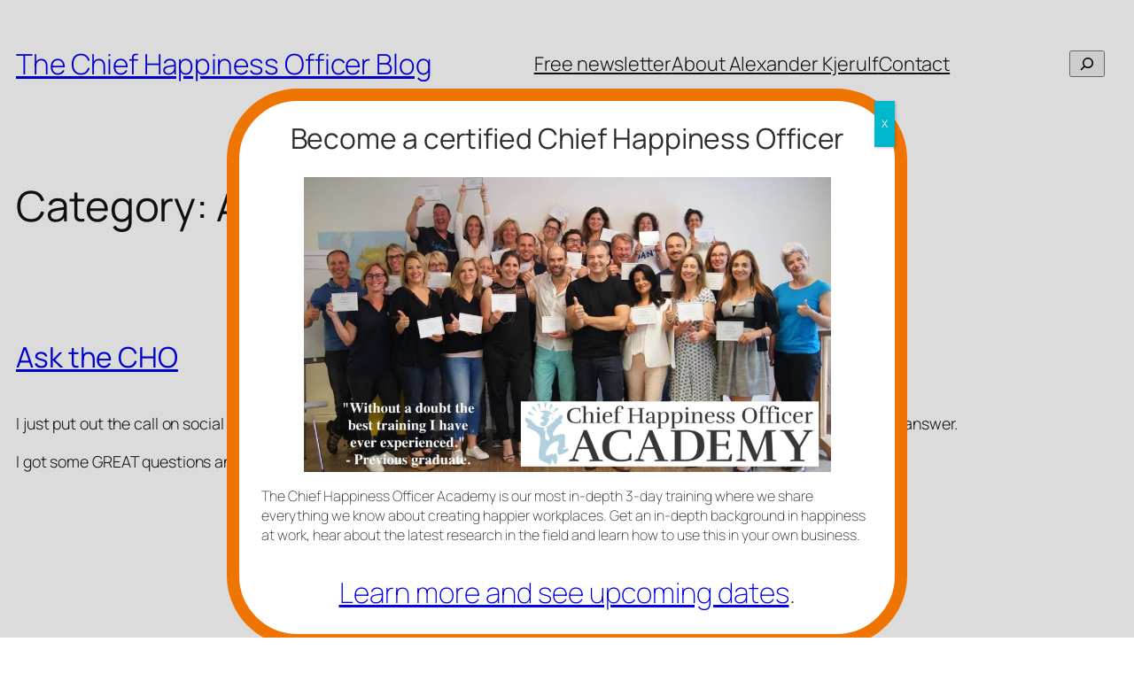

--- FILE ---
content_type: text/html; charset=UTF-8
request_url: https://positivesharing.com/category/ask-the-cho/
body_size: 31236
content:
<!DOCTYPE html>
<html lang="en-US">
<head>
	<meta charset="UTF-8" />
	<meta name="viewport" content="width=device-width, initial-scale=1" />
<meta name='robots' content='max-image-preview:large' />
<title>Ask the CHO &#8211; The Chief Happiness Officer Blog</title>
<link rel='dns-prefetch' href='//secure.gravatar.com' />
<link rel='dns-prefetch' href='//stats.wp.com' />
<link rel='dns-prefetch' href='//v0.wordpress.com' />
<link rel='preconnect' href='//i0.wp.com' />
<link rel="alternate" type="application/rss+xml" title="The Chief Happiness Officer Blog &raquo; Feed" href="https://positivesharing.com/feed/" />
<link rel="alternate" type="application/rss+xml" title="The Chief Happiness Officer Blog &raquo; Comments Feed" href="https://positivesharing.com/comments/feed/" />
<link rel="alternate" type="application/rss+xml" title="The Chief Happiness Officer Blog &raquo; Ask the CHO Category Feed" href="https://positivesharing.com/category/ask-the-cho/feed/" />
<style id='wp-img-auto-sizes-contain-inline-css'>
img:is([sizes=auto i],[sizes^="auto," i]){contain-intrinsic-size:3000px 1500px}
/*# sourceURL=wp-img-auto-sizes-contain-inline-css */
</style>
<style id='wp-block-site-title-inline-css'>
.wp-block-site-title{box-sizing:border-box}.wp-block-site-title :where(a){color:inherit;font-family:inherit;font-size:inherit;font-style:inherit;font-weight:inherit;letter-spacing:inherit;line-height:inherit;text-decoration:inherit}
/*# sourceURL=https://positivesharing.com/wp-includes/blocks/site-title/style.min.css */
</style>
<style id='wp-block-navigation-link-inline-css'>
.wp-block-navigation .wp-block-navigation-item__label{overflow-wrap:break-word}.wp-block-navigation .wp-block-navigation-item__description{display:none}.link-ui-tools{outline:1px solid #f0f0f0;padding:8px}.link-ui-block-inserter{padding-top:8px}.link-ui-block-inserter__back{margin-left:8px;text-transform:uppercase}
/*# sourceURL=https://positivesharing.com/wp-includes/blocks/navigation-link/style.min.css */
</style>
<style id='wp-block-navigation-inline-css'>
.wp-block-navigation{position:relative}.wp-block-navigation ul{margin-bottom:0;margin-left:0;margin-top:0;padding-left:0}.wp-block-navigation ul,.wp-block-navigation ul li{list-style:none;padding:0}.wp-block-navigation .wp-block-navigation-item{align-items:center;background-color:inherit;display:flex;position:relative}.wp-block-navigation .wp-block-navigation-item .wp-block-navigation__submenu-container:empty{display:none}.wp-block-navigation .wp-block-navigation-item__content{display:block;z-index:1}.wp-block-navigation .wp-block-navigation-item__content.wp-block-navigation-item__content{color:inherit}.wp-block-navigation.has-text-decoration-underline .wp-block-navigation-item__content,.wp-block-navigation.has-text-decoration-underline .wp-block-navigation-item__content:active,.wp-block-navigation.has-text-decoration-underline .wp-block-navigation-item__content:focus{text-decoration:underline}.wp-block-navigation.has-text-decoration-line-through .wp-block-navigation-item__content,.wp-block-navigation.has-text-decoration-line-through .wp-block-navigation-item__content:active,.wp-block-navigation.has-text-decoration-line-through .wp-block-navigation-item__content:focus{text-decoration:line-through}.wp-block-navigation :where(a),.wp-block-navigation :where(a:active),.wp-block-navigation :where(a:focus){text-decoration:none}.wp-block-navigation .wp-block-navigation__submenu-icon{align-self:center;background-color:inherit;border:none;color:currentColor;display:inline-block;font-size:inherit;height:.6em;line-height:0;margin-left:.25em;padding:0;width:.6em}.wp-block-navigation .wp-block-navigation__submenu-icon svg{display:inline-block;stroke:currentColor;height:inherit;margin-top:.075em;width:inherit}.wp-block-navigation{--navigation-layout-justification-setting:flex-start;--navigation-layout-direction:row;--navigation-layout-wrap:wrap;--navigation-layout-justify:flex-start;--navigation-layout-align:center}.wp-block-navigation.is-vertical{--navigation-layout-direction:column;--navigation-layout-justify:initial;--navigation-layout-align:flex-start}.wp-block-navigation.no-wrap{--navigation-layout-wrap:nowrap}.wp-block-navigation.items-justified-center{--navigation-layout-justification-setting:center;--navigation-layout-justify:center}.wp-block-navigation.items-justified-center.is-vertical{--navigation-layout-align:center}.wp-block-navigation.items-justified-right{--navigation-layout-justification-setting:flex-end;--navigation-layout-justify:flex-end}.wp-block-navigation.items-justified-right.is-vertical{--navigation-layout-align:flex-end}.wp-block-navigation.items-justified-space-between{--navigation-layout-justification-setting:space-between;--navigation-layout-justify:space-between}.wp-block-navigation .has-child .wp-block-navigation__submenu-container{align-items:normal;background-color:inherit;color:inherit;display:flex;flex-direction:column;opacity:0;position:absolute;z-index:2}@media not (prefers-reduced-motion){.wp-block-navigation .has-child .wp-block-navigation__submenu-container{transition:opacity .1s linear}}.wp-block-navigation .has-child .wp-block-navigation__submenu-container{height:0;overflow:hidden;visibility:hidden;width:0}.wp-block-navigation .has-child .wp-block-navigation__submenu-container>.wp-block-navigation-item>.wp-block-navigation-item__content{display:flex;flex-grow:1;padding:.5em 1em}.wp-block-navigation .has-child .wp-block-navigation__submenu-container>.wp-block-navigation-item>.wp-block-navigation-item__content .wp-block-navigation__submenu-icon{margin-left:auto;margin-right:0}.wp-block-navigation .has-child .wp-block-navigation__submenu-container .wp-block-navigation-item__content{margin:0}.wp-block-navigation .has-child .wp-block-navigation__submenu-container{left:-1px;top:100%}@media (min-width:782px){.wp-block-navigation .has-child .wp-block-navigation__submenu-container .wp-block-navigation__submenu-container{left:100%;top:-1px}.wp-block-navigation .has-child .wp-block-navigation__submenu-container .wp-block-navigation__submenu-container:before{background:#0000;content:"";display:block;height:100%;position:absolute;right:100%;width:.5em}.wp-block-navigation .has-child .wp-block-navigation__submenu-container .wp-block-navigation__submenu-icon{margin-right:.25em}.wp-block-navigation .has-child .wp-block-navigation__submenu-container .wp-block-navigation__submenu-icon svg{transform:rotate(-90deg)}}.wp-block-navigation .has-child .wp-block-navigation-submenu__toggle[aria-expanded=true]~.wp-block-navigation__submenu-container,.wp-block-navigation .has-child:not(.open-on-click):hover>.wp-block-navigation__submenu-container,.wp-block-navigation .has-child:not(.open-on-click):not(.open-on-hover-click):focus-within>.wp-block-navigation__submenu-container{height:auto;min-width:200px;opacity:1;overflow:visible;visibility:visible;width:auto}.wp-block-navigation.has-background .has-child .wp-block-navigation__submenu-container{left:0;top:100%}@media (min-width:782px){.wp-block-navigation.has-background .has-child .wp-block-navigation__submenu-container .wp-block-navigation__submenu-container{left:100%;top:0}}.wp-block-navigation-submenu{display:flex;position:relative}.wp-block-navigation-submenu .wp-block-navigation__submenu-icon svg{stroke:currentColor}button.wp-block-navigation-item__content{background-color:initial;border:none;color:currentColor;font-family:inherit;font-size:inherit;font-style:inherit;font-weight:inherit;letter-spacing:inherit;line-height:inherit;text-align:left;text-transform:inherit}.wp-block-navigation-submenu__toggle{cursor:pointer}.wp-block-navigation-submenu__toggle[aria-expanded=true]+.wp-block-navigation__submenu-icon>svg,.wp-block-navigation-submenu__toggle[aria-expanded=true]>svg{transform:rotate(180deg)}.wp-block-navigation-item.open-on-click .wp-block-navigation-submenu__toggle{padding-left:0;padding-right:.85em}.wp-block-navigation-item.open-on-click .wp-block-navigation-submenu__toggle+.wp-block-navigation__submenu-icon{margin-left:-.6em;pointer-events:none}.wp-block-navigation-item.open-on-click button.wp-block-navigation-item__content:not(.wp-block-navigation-submenu__toggle){padding:0}.wp-block-navigation .wp-block-page-list,.wp-block-navigation__container,.wp-block-navigation__responsive-close,.wp-block-navigation__responsive-container,.wp-block-navigation__responsive-container-content,.wp-block-navigation__responsive-dialog{gap:inherit}:where(.wp-block-navigation.has-background .wp-block-navigation-item a:not(.wp-element-button)),:where(.wp-block-navigation.has-background .wp-block-navigation-submenu a:not(.wp-element-button)){padding:.5em 1em}:where(.wp-block-navigation .wp-block-navigation__submenu-container .wp-block-navigation-item a:not(.wp-element-button)),:where(.wp-block-navigation .wp-block-navigation__submenu-container .wp-block-navigation-submenu a:not(.wp-element-button)),:where(.wp-block-navigation .wp-block-navigation__submenu-container .wp-block-navigation-submenu button.wp-block-navigation-item__content),:where(.wp-block-navigation .wp-block-navigation__submenu-container .wp-block-pages-list__item button.wp-block-navigation-item__content){padding:.5em 1em}.wp-block-navigation.items-justified-right .wp-block-navigation__container .has-child .wp-block-navigation__submenu-container,.wp-block-navigation.items-justified-right .wp-block-page-list>.has-child .wp-block-navigation__submenu-container,.wp-block-navigation.items-justified-space-between .wp-block-page-list>.has-child:last-child .wp-block-navigation__submenu-container,.wp-block-navigation.items-justified-space-between>.wp-block-navigation__container>.has-child:last-child .wp-block-navigation__submenu-container{left:auto;right:0}.wp-block-navigation.items-justified-right .wp-block-navigation__container .has-child .wp-block-navigation__submenu-container .wp-block-navigation__submenu-container,.wp-block-navigation.items-justified-right .wp-block-page-list>.has-child .wp-block-navigation__submenu-container .wp-block-navigation__submenu-container,.wp-block-navigation.items-justified-space-between .wp-block-page-list>.has-child:last-child .wp-block-navigation__submenu-container .wp-block-navigation__submenu-container,.wp-block-navigation.items-justified-space-between>.wp-block-navigation__container>.has-child:last-child .wp-block-navigation__submenu-container .wp-block-navigation__submenu-container{left:-1px;right:-1px}@media (min-width:782px){.wp-block-navigation.items-justified-right .wp-block-navigation__container .has-child .wp-block-navigation__submenu-container .wp-block-navigation__submenu-container,.wp-block-navigation.items-justified-right .wp-block-page-list>.has-child .wp-block-navigation__submenu-container .wp-block-navigation__submenu-container,.wp-block-navigation.items-justified-space-between .wp-block-page-list>.has-child:last-child .wp-block-navigation__submenu-container .wp-block-navigation__submenu-container,.wp-block-navigation.items-justified-space-between>.wp-block-navigation__container>.has-child:last-child .wp-block-navigation__submenu-container .wp-block-navigation__submenu-container{left:auto;right:100%}}.wp-block-navigation:not(.has-background) .wp-block-navigation__submenu-container{background-color:#fff;border:1px solid #00000026}.wp-block-navigation.has-background .wp-block-navigation__submenu-container{background-color:inherit}.wp-block-navigation:not(.has-text-color) .wp-block-navigation__submenu-container{color:#000}.wp-block-navigation__container{align-items:var(--navigation-layout-align,initial);display:flex;flex-direction:var(--navigation-layout-direction,initial);flex-wrap:var(--navigation-layout-wrap,wrap);justify-content:var(--navigation-layout-justify,initial);list-style:none;margin:0;padding-left:0}.wp-block-navigation__container .is-responsive{display:none}.wp-block-navigation__container:only-child,.wp-block-page-list:only-child{flex-grow:1}@keyframes overlay-menu__fade-in-animation{0%{opacity:0;transform:translateY(.5em)}to{opacity:1;transform:translateY(0)}}.wp-block-navigation__responsive-container{bottom:0;display:none;left:0;position:fixed;right:0;top:0}.wp-block-navigation__responsive-container :where(.wp-block-navigation-item a){color:inherit}.wp-block-navigation__responsive-container .wp-block-navigation__responsive-container-content{align-items:var(--navigation-layout-align,initial);display:flex;flex-direction:var(--navigation-layout-direction,initial);flex-wrap:var(--navigation-layout-wrap,wrap);justify-content:var(--navigation-layout-justify,initial)}.wp-block-navigation__responsive-container:not(.is-menu-open.is-menu-open){background-color:inherit!important;color:inherit!important}.wp-block-navigation__responsive-container.is-menu-open{background-color:inherit;display:flex;flex-direction:column}@media not (prefers-reduced-motion){.wp-block-navigation__responsive-container.is-menu-open{animation:overlay-menu__fade-in-animation .1s ease-out;animation-fill-mode:forwards}}.wp-block-navigation__responsive-container.is-menu-open{overflow:auto;padding:clamp(1rem,var(--wp--style--root--padding-top),20rem) clamp(1rem,var(--wp--style--root--padding-right),20rem) clamp(1rem,var(--wp--style--root--padding-bottom),20rem) clamp(1rem,var(--wp--style--root--padding-left),20rem);z-index:100000}.wp-block-navigation__responsive-container.is-menu-open .wp-block-navigation__responsive-container-content{align-items:var(--navigation-layout-justification-setting,inherit);display:flex;flex-direction:column;flex-wrap:nowrap;overflow:visible;padding-top:calc(2rem + 24px)}.wp-block-navigation__responsive-container.is-menu-open .wp-block-navigation__responsive-container-content,.wp-block-navigation__responsive-container.is-menu-open .wp-block-navigation__responsive-container-content .wp-block-navigation__container,.wp-block-navigation__responsive-container.is-menu-open .wp-block-navigation__responsive-container-content .wp-block-page-list{justify-content:flex-start}.wp-block-navigation__responsive-container.is-menu-open .wp-block-navigation__responsive-container-content .wp-block-navigation__submenu-icon{display:none}.wp-block-navigation__responsive-container.is-menu-open .wp-block-navigation__responsive-container-content .has-child .wp-block-navigation__submenu-container{border:none;height:auto;min-width:200px;opacity:1;overflow:initial;padding-left:2rem;padding-right:2rem;position:static;visibility:visible;width:auto}.wp-block-navigation__responsive-container.is-menu-open .wp-block-navigation__responsive-container-content .wp-block-navigation__container,.wp-block-navigation__responsive-container.is-menu-open .wp-block-navigation__responsive-container-content .wp-block-navigation__submenu-container{gap:inherit}.wp-block-navigation__responsive-container.is-menu-open .wp-block-navigation__responsive-container-content .wp-block-navigation__submenu-container{padding-top:var(--wp--style--block-gap,2em)}.wp-block-navigation__responsive-container.is-menu-open .wp-block-navigation__responsive-container-content .wp-block-navigation-item__content{padding:0}.wp-block-navigation__responsive-container.is-menu-open .wp-block-navigation__responsive-container-content .wp-block-navigation-item,.wp-block-navigation__responsive-container.is-menu-open .wp-block-navigation__responsive-container-content .wp-block-navigation__container,.wp-block-navigation__responsive-container.is-menu-open .wp-block-navigation__responsive-container-content .wp-block-page-list{align-items:var(--navigation-layout-justification-setting,initial);display:flex;flex-direction:column}.wp-block-navigation__responsive-container.is-menu-open .wp-block-navigation-item,.wp-block-navigation__responsive-container.is-menu-open .wp-block-navigation-item .wp-block-navigation__submenu-container,.wp-block-navigation__responsive-container.is-menu-open .wp-block-navigation__container,.wp-block-navigation__responsive-container.is-menu-open .wp-block-page-list{background:#0000!important;color:inherit!important}.wp-block-navigation__responsive-container.is-menu-open .wp-block-navigation__submenu-container.wp-block-navigation__submenu-container.wp-block-navigation__submenu-container.wp-block-navigation__submenu-container{left:auto;right:auto}@media (min-width:600px){.wp-block-navigation__responsive-container:not(.hidden-by-default):not(.is-menu-open){background-color:inherit;display:block;position:relative;width:100%;z-index:auto}.wp-block-navigation__responsive-container:not(.hidden-by-default):not(.is-menu-open) .wp-block-navigation__responsive-container-close{display:none}.wp-block-navigation__responsive-container.is-menu-open .wp-block-navigation__submenu-container.wp-block-navigation__submenu-container.wp-block-navigation__submenu-container.wp-block-navigation__submenu-container{left:0}}.wp-block-navigation:not(.has-background) .wp-block-navigation__responsive-container.is-menu-open{background-color:#fff}.wp-block-navigation:not(.has-text-color) .wp-block-navigation__responsive-container.is-menu-open{color:#000}.wp-block-navigation__toggle_button_label{font-size:1rem;font-weight:700}.wp-block-navigation__responsive-container-close,.wp-block-navigation__responsive-container-open{background:#0000;border:none;color:currentColor;cursor:pointer;margin:0;padding:0;text-transform:inherit;vertical-align:middle}.wp-block-navigation__responsive-container-close svg,.wp-block-navigation__responsive-container-open svg{fill:currentColor;display:block;height:24px;pointer-events:none;width:24px}.wp-block-navigation__responsive-container-open{display:flex}.wp-block-navigation__responsive-container-open.wp-block-navigation__responsive-container-open.wp-block-navigation__responsive-container-open{font-family:inherit;font-size:inherit;font-weight:inherit}@media (min-width:600px){.wp-block-navigation__responsive-container-open:not(.always-shown){display:none}}.wp-block-navigation__responsive-container-close{position:absolute;right:0;top:0;z-index:2}.wp-block-navigation__responsive-container-close.wp-block-navigation__responsive-container-close.wp-block-navigation__responsive-container-close{font-family:inherit;font-size:inherit;font-weight:inherit}.wp-block-navigation__responsive-close{width:100%}.has-modal-open .wp-block-navigation__responsive-close{margin-left:auto;margin-right:auto;max-width:var(--wp--style--global--wide-size,100%)}.wp-block-navigation__responsive-close:focus{outline:none}.is-menu-open .wp-block-navigation__responsive-close,.is-menu-open .wp-block-navigation__responsive-container-content,.is-menu-open .wp-block-navigation__responsive-dialog{box-sizing:border-box}.wp-block-navigation__responsive-dialog{position:relative}.has-modal-open .admin-bar .is-menu-open .wp-block-navigation__responsive-dialog{margin-top:46px}@media (min-width:782px){.has-modal-open .admin-bar .is-menu-open .wp-block-navigation__responsive-dialog{margin-top:32px}}html.has-modal-open{overflow:hidden}
/*# sourceURL=https://positivesharing.com/wp-includes/blocks/navigation/style.min.css */
</style>
<style id='wp-block-group-inline-css'>
.wp-block-group{box-sizing:border-box}:where(.wp-block-group.wp-block-group-is-layout-constrained){position:relative}
/*# sourceURL=https://positivesharing.com/wp-includes/blocks/group/style.min.css */
</style>
<style id='wp-block-search-inline-css'>
.wp-block-search__button{margin-left:10px;word-break:normal}.wp-block-search__button.has-icon{line-height:0}.wp-block-search__button svg{height:1.25em;min-height:24px;min-width:24px;width:1.25em;fill:currentColor;vertical-align:text-bottom}:where(.wp-block-search__button){border:1px solid #ccc;padding:6px 10px}.wp-block-search__inside-wrapper{display:flex;flex:auto;flex-wrap:nowrap;max-width:100%}.wp-block-search__label{width:100%}.wp-block-search.wp-block-search__button-only .wp-block-search__button{box-sizing:border-box;display:flex;flex-shrink:0;justify-content:center;margin-left:0;max-width:100%}.wp-block-search.wp-block-search__button-only .wp-block-search__inside-wrapper{min-width:0!important;transition-property:width}.wp-block-search.wp-block-search__button-only .wp-block-search__input{flex-basis:100%;transition-duration:.3s}.wp-block-search.wp-block-search__button-only.wp-block-search__searchfield-hidden,.wp-block-search.wp-block-search__button-only.wp-block-search__searchfield-hidden .wp-block-search__inside-wrapper{overflow:hidden}.wp-block-search.wp-block-search__button-only.wp-block-search__searchfield-hidden .wp-block-search__input{border-left-width:0!important;border-right-width:0!important;flex-basis:0;flex-grow:0;margin:0;min-width:0!important;padding-left:0!important;padding-right:0!important;width:0!important}:where(.wp-block-search__input){appearance:none;border:1px solid #949494;flex-grow:1;font-family:inherit;font-size:inherit;font-style:inherit;font-weight:inherit;letter-spacing:inherit;line-height:inherit;margin-left:0;margin-right:0;min-width:3rem;padding:8px;text-decoration:unset!important;text-transform:inherit}:where(.wp-block-search__button-inside .wp-block-search__inside-wrapper){background-color:#fff;border:1px solid #949494;box-sizing:border-box;padding:4px}:where(.wp-block-search__button-inside .wp-block-search__inside-wrapper) .wp-block-search__input{border:none;border-radius:0;padding:0 4px}:where(.wp-block-search__button-inside .wp-block-search__inside-wrapper) .wp-block-search__input:focus{outline:none}:where(.wp-block-search__button-inside .wp-block-search__inside-wrapper) :where(.wp-block-search__button){padding:4px 8px}.wp-block-search.aligncenter .wp-block-search__inside-wrapper{margin:auto}.wp-block[data-align=right] .wp-block-search.wp-block-search__button-only .wp-block-search__inside-wrapper{float:right}
/*# sourceURL=https://positivesharing.com/wp-includes/blocks/search/style.min.css */
</style>
<style id='wp-block-query-title-inline-css'>
.wp-block-query-title{box-sizing:border-box}
/*# sourceURL=https://positivesharing.com/wp-includes/blocks/query-title/style.min.css */
</style>
<style id='wp-block-post-title-inline-css'>
.wp-block-post-title{box-sizing:border-box;word-break:break-word}.wp-block-post-title :where(a){display:inline-block;font-family:inherit;font-size:inherit;font-style:inherit;font-weight:inherit;letter-spacing:inherit;line-height:inherit;text-decoration:inherit}
/*# sourceURL=https://positivesharing.com/wp-includes/blocks/post-title/style.min.css */
</style>
<style id='wp-block-post-content-inline-css'>
.wp-block-post-content{display:flow-root}
/*# sourceURL=https://positivesharing.com/wp-includes/blocks/post-content/style.min.css */
</style>
<style id='wp-block-post-date-inline-css'>
.wp-block-post-date{box-sizing:border-box}
/*# sourceURL=https://positivesharing.com/wp-includes/blocks/post-date/style.min.css */
</style>
<style id='wp-block-post-template-inline-css'>
.wp-block-post-template{box-sizing:border-box;list-style:none;margin-bottom:0;margin-top:0;max-width:100%;padding:0}.wp-block-post-template.is-flex-container{display:flex;flex-direction:row;flex-wrap:wrap;gap:1.25em}.wp-block-post-template.is-flex-container>li{margin:0;width:100%}@media (min-width:600px){.wp-block-post-template.is-flex-container.is-flex-container.columns-2>li{width:calc(50% - .625em)}.wp-block-post-template.is-flex-container.is-flex-container.columns-3>li{width:calc(33.33333% - .83333em)}.wp-block-post-template.is-flex-container.is-flex-container.columns-4>li{width:calc(25% - .9375em)}.wp-block-post-template.is-flex-container.is-flex-container.columns-5>li{width:calc(20% - 1em)}.wp-block-post-template.is-flex-container.is-flex-container.columns-6>li{width:calc(16.66667% - 1.04167em)}}@media (max-width:600px){.wp-block-post-template-is-layout-grid.wp-block-post-template-is-layout-grid.wp-block-post-template-is-layout-grid.wp-block-post-template-is-layout-grid{grid-template-columns:1fr}}.wp-block-post-template-is-layout-constrained>li>.alignright,.wp-block-post-template-is-layout-flow>li>.alignright{float:right;margin-inline-end:0;margin-inline-start:2em}.wp-block-post-template-is-layout-constrained>li>.alignleft,.wp-block-post-template-is-layout-flow>li>.alignleft{float:left;margin-inline-end:2em;margin-inline-start:0}.wp-block-post-template-is-layout-constrained>li>.aligncenter,.wp-block-post-template-is-layout-flow>li>.aligncenter{margin-inline-end:auto;margin-inline-start:auto}
/*# sourceURL=https://positivesharing.com/wp-includes/blocks/post-template/style.min.css */
</style>
<style id='wp-block-query-pagination-inline-css'>
.wp-block-query-pagination.is-content-justification-space-between>.wp-block-query-pagination-next:last-of-type{margin-inline-start:auto}.wp-block-query-pagination.is-content-justification-space-between>.wp-block-query-pagination-previous:first-child{margin-inline-end:auto}.wp-block-query-pagination .wp-block-query-pagination-previous-arrow{display:inline-block;margin-right:1ch}.wp-block-query-pagination .wp-block-query-pagination-previous-arrow:not(.is-arrow-chevron){transform:scaleX(1)}.wp-block-query-pagination .wp-block-query-pagination-next-arrow{display:inline-block;margin-left:1ch}.wp-block-query-pagination .wp-block-query-pagination-next-arrow:not(.is-arrow-chevron){transform:scaleX(1)}.wp-block-query-pagination.aligncenter{justify-content:center}
/*# sourceURL=https://positivesharing.com/wp-includes/blocks/query-pagination/style.min.css */
</style>
<style id='wp-block-spacer-inline-css'>
.wp-block-spacer{clear:both}
/*# sourceURL=https://positivesharing.com/wp-includes/blocks/spacer/style.min.css */
</style>
<style id='wp-block-columns-inline-css'>
.wp-block-columns{box-sizing:border-box;display:flex;flex-wrap:wrap!important}@media (min-width:782px){.wp-block-columns{flex-wrap:nowrap!important}}.wp-block-columns{align-items:normal!important}.wp-block-columns.are-vertically-aligned-top{align-items:flex-start}.wp-block-columns.are-vertically-aligned-center{align-items:center}.wp-block-columns.are-vertically-aligned-bottom{align-items:flex-end}@media (max-width:781px){.wp-block-columns:not(.is-not-stacked-on-mobile)>.wp-block-column{flex-basis:100%!important}}@media (min-width:782px){.wp-block-columns:not(.is-not-stacked-on-mobile)>.wp-block-column{flex-basis:0;flex-grow:1}.wp-block-columns:not(.is-not-stacked-on-mobile)>.wp-block-column[style*=flex-basis]{flex-grow:0}}.wp-block-columns.is-not-stacked-on-mobile{flex-wrap:nowrap!important}.wp-block-columns.is-not-stacked-on-mobile>.wp-block-column{flex-basis:0;flex-grow:1}.wp-block-columns.is-not-stacked-on-mobile>.wp-block-column[style*=flex-basis]{flex-grow:0}:where(.wp-block-columns){margin-bottom:1.75em}:where(.wp-block-columns.has-background){padding:1.25em 2.375em}.wp-block-column{flex-grow:1;min-width:0;overflow-wrap:break-word;word-break:break-word}.wp-block-column.is-vertically-aligned-top{align-self:flex-start}.wp-block-column.is-vertically-aligned-center{align-self:center}.wp-block-column.is-vertically-aligned-bottom{align-self:flex-end}.wp-block-column.is-vertically-aligned-stretch{align-self:stretch}.wp-block-column.is-vertically-aligned-bottom,.wp-block-column.is-vertically-aligned-center,.wp-block-column.is-vertically-aligned-top{width:100%}
/*# sourceURL=https://positivesharing.com/wp-includes/blocks/columns/style.min.css */
</style>
<style id='wp-emoji-styles-inline-css'>

	img.wp-smiley, img.emoji {
		display: inline !important;
		border: none !important;
		box-shadow: none !important;
		height: 1em !important;
		width: 1em !important;
		margin: 0 0.07em !important;
		vertical-align: -0.1em !important;
		background: none !important;
		padding: 0 !important;
	}
/*# sourceURL=wp-emoji-styles-inline-css */
</style>
<style id='wp-block-library-inline-css'>
:root{--wp-block-synced-color:#7a00df;--wp-block-synced-color--rgb:122,0,223;--wp-bound-block-color:var(--wp-block-synced-color);--wp-editor-canvas-background:#ddd;--wp-admin-theme-color:#007cba;--wp-admin-theme-color--rgb:0,124,186;--wp-admin-theme-color-darker-10:#006ba1;--wp-admin-theme-color-darker-10--rgb:0,107,160.5;--wp-admin-theme-color-darker-20:#005a87;--wp-admin-theme-color-darker-20--rgb:0,90,135;--wp-admin-border-width-focus:2px}@media (min-resolution:192dpi){:root{--wp-admin-border-width-focus:1.5px}}.wp-element-button{cursor:pointer}:root .has-very-light-gray-background-color{background-color:#eee}:root .has-very-dark-gray-background-color{background-color:#313131}:root .has-very-light-gray-color{color:#eee}:root .has-very-dark-gray-color{color:#313131}:root .has-vivid-green-cyan-to-vivid-cyan-blue-gradient-background{background:linear-gradient(135deg,#00d084,#0693e3)}:root .has-purple-crush-gradient-background{background:linear-gradient(135deg,#34e2e4,#4721fb 50%,#ab1dfe)}:root .has-hazy-dawn-gradient-background{background:linear-gradient(135deg,#faaca8,#dad0ec)}:root .has-subdued-olive-gradient-background{background:linear-gradient(135deg,#fafae1,#67a671)}:root .has-atomic-cream-gradient-background{background:linear-gradient(135deg,#fdd79a,#004a59)}:root .has-nightshade-gradient-background{background:linear-gradient(135deg,#330968,#31cdcf)}:root .has-midnight-gradient-background{background:linear-gradient(135deg,#020381,#2874fc)}:root{--wp--preset--font-size--normal:16px;--wp--preset--font-size--huge:42px}.has-regular-font-size{font-size:1em}.has-larger-font-size{font-size:2.625em}.has-normal-font-size{font-size:var(--wp--preset--font-size--normal)}.has-huge-font-size{font-size:var(--wp--preset--font-size--huge)}.has-text-align-center{text-align:center}.has-text-align-left{text-align:left}.has-text-align-right{text-align:right}.has-fit-text{white-space:nowrap!important}#end-resizable-editor-section{display:none}.aligncenter{clear:both}.items-justified-left{justify-content:flex-start}.items-justified-center{justify-content:center}.items-justified-right{justify-content:flex-end}.items-justified-space-between{justify-content:space-between}.screen-reader-text{border:0;clip-path:inset(50%);height:1px;margin:-1px;overflow:hidden;padding:0;position:absolute;width:1px;word-wrap:normal!important}.screen-reader-text:focus{background-color:#ddd;clip-path:none;color:#444;display:block;font-size:1em;height:auto;left:5px;line-height:normal;padding:15px 23px 14px;text-decoration:none;top:5px;width:auto;z-index:100000}html :where(.has-border-color){border-style:solid}html :where([style*=border-top-color]){border-top-style:solid}html :where([style*=border-right-color]){border-right-style:solid}html :where([style*=border-bottom-color]){border-bottom-style:solid}html :where([style*=border-left-color]){border-left-style:solid}html :where([style*=border-width]){border-style:solid}html :where([style*=border-top-width]){border-top-style:solid}html :where([style*=border-right-width]){border-right-style:solid}html :where([style*=border-bottom-width]){border-bottom-style:solid}html :where([style*=border-left-width]){border-left-style:solid}html :where(img[class*=wp-image-]){height:auto;max-width:100%}:where(figure){margin:0 0 1em}html :where(.is-position-sticky){--wp-admin--admin-bar--position-offset:var(--wp-admin--admin-bar--height,0px)}@media screen and (max-width:600px){html :where(.is-position-sticky){--wp-admin--admin-bar--position-offset:0px}}
/*# sourceURL=/wp-includes/css/dist/block-library/common.min.css */
</style>
<link rel='stylesheet' id='wp-components-css' href='https://positivesharing.com/wp-includes/css/dist/components/style.min.css?ver=6.9' media='all' />
<link rel='stylesheet' id='wp-preferences-css' href='https://positivesharing.com/wp-includes/css/dist/preferences/style.min.css?ver=6.9' media='all' />
<link rel='stylesheet' id='wp-block-editor-css' href='https://positivesharing.com/wp-includes/css/dist/block-editor/style.min.css?ver=6.9' media='all' />
<link rel='stylesheet' id='popup-maker-block-library-style-css' href='https://positivesharing.com/wp-content/plugins/popup-maker/dist/packages/block-library-style.css?ver=dbea705cfafe089d65f1' media='all' />
<style id='global-styles-inline-css'>
:root{--wp--preset--aspect-ratio--square: 1;--wp--preset--aspect-ratio--4-3: 4/3;--wp--preset--aspect-ratio--3-4: 3/4;--wp--preset--aspect-ratio--3-2: 3/2;--wp--preset--aspect-ratio--2-3: 2/3;--wp--preset--aspect-ratio--16-9: 16/9;--wp--preset--aspect-ratio--9-16: 9/16;--wp--preset--color--black: #000000;--wp--preset--color--cyan-bluish-gray: #abb8c3;--wp--preset--color--white: #ffffff;--wp--preset--color--pale-pink: #f78da7;--wp--preset--color--vivid-red: #cf2e2e;--wp--preset--color--luminous-vivid-orange: #ff6900;--wp--preset--color--luminous-vivid-amber: #fcb900;--wp--preset--color--light-green-cyan: #7bdcb5;--wp--preset--color--vivid-green-cyan: #00d084;--wp--preset--color--pale-cyan-blue: #8ed1fc;--wp--preset--color--vivid-cyan-blue: #0693e3;--wp--preset--color--vivid-purple: #9b51e0;--wp--preset--color--base: #FFFFFF;--wp--preset--color--contrast: #111111;--wp--preset--color--accent-1: #FFEE58;--wp--preset--color--accent-2: #F6CFF4;--wp--preset--color--accent-3: #503AA8;--wp--preset--color--accent-4: #686868;--wp--preset--color--accent-5: #FBFAF3;--wp--preset--color--accent-6: color-mix(in srgb, currentColor 20%, transparent);--wp--preset--gradient--vivid-cyan-blue-to-vivid-purple: linear-gradient(135deg,rgb(6,147,227) 0%,rgb(155,81,224) 100%);--wp--preset--gradient--light-green-cyan-to-vivid-green-cyan: linear-gradient(135deg,rgb(122,220,180) 0%,rgb(0,208,130) 100%);--wp--preset--gradient--luminous-vivid-amber-to-luminous-vivid-orange: linear-gradient(135deg,rgb(252,185,0) 0%,rgb(255,105,0) 100%);--wp--preset--gradient--luminous-vivid-orange-to-vivid-red: linear-gradient(135deg,rgb(255,105,0) 0%,rgb(207,46,46) 100%);--wp--preset--gradient--very-light-gray-to-cyan-bluish-gray: linear-gradient(135deg,rgb(238,238,238) 0%,rgb(169,184,195) 100%);--wp--preset--gradient--cool-to-warm-spectrum: linear-gradient(135deg,rgb(74,234,220) 0%,rgb(151,120,209) 20%,rgb(207,42,186) 40%,rgb(238,44,130) 60%,rgb(251,105,98) 80%,rgb(254,248,76) 100%);--wp--preset--gradient--blush-light-purple: linear-gradient(135deg,rgb(255,206,236) 0%,rgb(152,150,240) 100%);--wp--preset--gradient--blush-bordeaux: linear-gradient(135deg,rgb(254,205,165) 0%,rgb(254,45,45) 50%,rgb(107,0,62) 100%);--wp--preset--gradient--luminous-dusk: linear-gradient(135deg,rgb(255,203,112) 0%,rgb(199,81,192) 50%,rgb(65,88,208) 100%);--wp--preset--gradient--pale-ocean: linear-gradient(135deg,rgb(255,245,203) 0%,rgb(182,227,212) 50%,rgb(51,167,181) 100%);--wp--preset--gradient--electric-grass: linear-gradient(135deg,rgb(202,248,128) 0%,rgb(113,206,126) 100%);--wp--preset--gradient--midnight: linear-gradient(135deg,rgb(2,3,129) 0%,rgb(40,116,252) 100%);--wp--preset--font-size--small: 0.875rem;--wp--preset--font-size--medium: clamp(1rem, 1rem + ((1vw - 0.2rem) * 0.196), 1.125rem);--wp--preset--font-size--large: clamp(1.125rem, 1.125rem + ((1vw - 0.2rem) * 0.392), 1.375rem);--wp--preset--font-size--x-large: clamp(1.75rem, 1.75rem + ((1vw - 0.2rem) * 0.392), 2rem);--wp--preset--font-size--xx-large: clamp(2.15rem, 2.15rem + ((1vw - 0.2rem) * 1.333), 3rem);--wp--preset--font-family--manrope: Manrope, sans-serif;--wp--preset--font-family--fira-code: "Fira Code", monospace;--wp--preset--spacing--20: 10px;--wp--preset--spacing--30: 20px;--wp--preset--spacing--40: 30px;--wp--preset--spacing--50: clamp(30px, 5vw, 50px);--wp--preset--spacing--60: clamp(30px, 7vw, 70px);--wp--preset--spacing--70: clamp(50px, 7vw, 90px);--wp--preset--spacing--80: clamp(70px, 10vw, 140px);--wp--preset--shadow--natural: 6px 6px 9px rgba(0, 0, 0, 0.2);--wp--preset--shadow--deep: 12px 12px 50px rgba(0, 0, 0, 0.4);--wp--preset--shadow--sharp: 6px 6px 0px rgba(0, 0, 0, 0.2);--wp--preset--shadow--outlined: 6px 6px 0px -3px rgb(255, 255, 255), 6px 6px rgb(0, 0, 0);--wp--preset--shadow--crisp: 6px 6px 0px rgb(0, 0, 0);}:root { --wp--style--global--content-size: 1000px;--wp--style--global--wide-size: 1340px; }:where(body) { margin: 0; }.wp-site-blocks { padding-top: var(--wp--style--root--padding-top); padding-bottom: var(--wp--style--root--padding-bottom); }.has-global-padding { padding-right: var(--wp--style--root--padding-right); padding-left: var(--wp--style--root--padding-left); }.has-global-padding > .alignfull { margin-right: calc(var(--wp--style--root--padding-right) * -1); margin-left: calc(var(--wp--style--root--padding-left) * -1); }.has-global-padding :where(:not(.alignfull.is-layout-flow) > .has-global-padding:not(.wp-block-block, .alignfull)) { padding-right: 0; padding-left: 0; }.has-global-padding :where(:not(.alignfull.is-layout-flow) > .has-global-padding:not(.wp-block-block, .alignfull)) > .alignfull { margin-left: 0; margin-right: 0; }.wp-site-blocks > .alignleft { float: left; margin-right: 2em; }.wp-site-blocks > .alignright { float: right; margin-left: 2em; }.wp-site-blocks > .aligncenter { justify-content: center; margin-left: auto; margin-right: auto; }:where(.wp-site-blocks) > * { margin-block-start: var(--wp--preset--spacing--20); margin-block-end: 0; }:where(.wp-site-blocks) > :first-child { margin-block-start: 0; }:where(.wp-site-blocks) > :last-child { margin-block-end: 0; }:root { --wp--style--block-gap: var(--wp--preset--spacing--20); }:root :where(.is-layout-flow) > :first-child{margin-block-start: 0;}:root :where(.is-layout-flow) > :last-child{margin-block-end: 0;}:root :where(.is-layout-flow) > *{margin-block-start: var(--wp--preset--spacing--20);margin-block-end: 0;}:root :where(.is-layout-constrained) > :first-child{margin-block-start: 0;}:root :where(.is-layout-constrained) > :last-child{margin-block-end: 0;}:root :where(.is-layout-constrained) > *{margin-block-start: var(--wp--preset--spacing--20);margin-block-end: 0;}:root :where(.is-layout-flex){gap: var(--wp--preset--spacing--20);}:root :where(.is-layout-grid){gap: var(--wp--preset--spacing--20);}.is-layout-flow > .alignleft{float: left;margin-inline-start: 0;margin-inline-end: 2em;}.is-layout-flow > .alignright{float: right;margin-inline-start: 2em;margin-inline-end: 0;}.is-layout-flow > .aligncenter{margin-left: auto !important;margin-right: auto !important;}.is-layout-constrained > .alignleft{float: left;margin-inline-start: 0;margin-inline-end: 2em;}.is-layout-constrained > .alignright{float: right;margin-inline-start: 2em;margin-inline-end: 0;}.is-layout-constrained > .aligncenter{margin-left: auto !important;margin-right: auto !important;}.is-layout-constrained > :where(:not(.alignleft):not(.alignright):not(.alignfull)){max-width: var(--wp--style--global--content-size);margin-left: auto !important;margin-right: auto !important;}.is-layout-constrained > .alignwide{max-width: var(--wp--style--global--wide-size);}body .is-layout-flex{display: flex;}.is-layout-flex{flex-wrap: wrap;align-items: center;}.is-layout-flex > :is(*, div){margin: 0;}body .is-layout-grid{display: grid;}.is-layout-grid > :is(*, div){margin: 0;}body{background-color: var(--wp--preset--color--base);color: var(--wp--preset--color--contrast);font-family: var(--wp--preset--font-family--manrope);font-size: var(--wp--preset--font-size--large);font-weight: 300;letter-spacing: -0.1px;line-height: 1.4;--wp--style--root--padding-top: 0px;--wp--style--root--padding-right: var(--wp--preset--spacing--20);--wp--style--root--padding-bottom: 0px;--wp--style--root--padding-left: var(--wp--preset--spacing--20);}a:where(:not(.wp-element-button)){color: #000000;text-decoration: underline;}:root :where(a:where(:not(.wp-element-button)):hover){color: #ee7501;text-decoration: none;}h1, h2, h3, h4, h5, h6{font-style: normal;font-weight: 400;letter-spacing: -0.1px;line-height: 1.125;}h1{font-size: var(--wp--preset--font-size--xx-large);}h2{font-size: var(--wp--preset--font-size--x-large);}h3{font-size: var(--wp--preset--font-size--large);}h4{font-size: var(--wp--preset--font-size--medium);}h5{font-size: var(--wp--preset--font-size--small);letter-spacing: 0.5px;}h6{font-size: var(--wp--preset--font-size--small);font-weight: 700;letter-spacing: 1.4px;text-transform: uppercase;}:root :where(.wp-element-button, .wp-block-button__link){background-color: var(--wp--preset--color--contrast);border-width: 0;color: var(--wp--preset--color--base);font-family: inherit;font-size: var(--wp--preset--font-size--medium);font-style: inherit;font-weight: inherit;letter-spacing: inherit;line-height: 1;padding-top: 1rem;padding-right: 2.25rem;padding-bottom: 1rem;padding-left: 2.25rem;text-decoration: none;text-transform: inherit;}:root :where(.wp-element-button:hover, .wp-block-button__link:hover){background-color: color-mix(in srgb, var(--wp--preset--color--contrast) 85%, transparent);border-color: transparent;color: var(--wp--preset--color--base);}:root :where(.wp-element-button:focus, .wp-block-button__link:focus){outline-color: var(--wp--preset--color--accent-4);outline-offset: 2px;}:root :where(.wp-element-caption, .wp-block-audio figcaption, .wp-block-embed figcaption, .wp-block-gallery figcaption, .wp-block-image figcaption, .wp-block-table figcaption, .wp-block-video figcaption){font-size: var(--wp--preset--font-size--small);line-height: 1.4;}.has-black-color{color: var(--wp--preset--color--black) !important;}.has-cyan-bluish-gray-color{color: var(--wp--preset--color--cyan-bluish-gray) !important;}.has-white-color{color: var(--wp--preset--color--white) !important;}.has-pale-pink-color{color: var(--wp--preset--color--pale-pink) !important;}.has-vivid-red-color{color: var(--wp--preset--color--vivid-red) !important;}.has-luminous-vivid-orange-color{color: var(--wp--preset--color--luminous-vivid-orange) !important;}.has-luminous-vivid-amber-color{color: var(--wp--preset--color--luminous-vivid-amber) !important;}.has-light-green-cyan-color{color: var(--wp--preset--color--light-green-cyan) !important;}.has-vivid-green-cyan-color{color: var(--wp--preset--color--vivid-green-cyan) !important;}.has-pale-cyan-blue-color{color: var(--wp--preset--color--pale-cyan-blue) !important;}.has-vivid-cyan-blue-color{color: var(--wp--preset--color--vivid-cyan-blue) !important;}.has-vivid-purple-color{color: var(--wp--preset--color--vivid-purple) !important;}.has-base-color{color: var(--wp--preset--color--base) !important;}.has-contrast-color{color: var(--wp--preset--color--contrast) !important;}.has-accent-1-color{color: var(--wp--preset--color--accent-1) !important;}.has-accent-2-color{color: var(--wp--preset--color--accent-2) !important;}.has-accent-3-color{color: var(--wp--preset--color--accent-3) !important;}.has-accent-4-color{color: var(--wp--preset--color--accent-4) !important;}.has-accent-5-color{color: var(--wp--preset--color--accent-5) !important;}.has-accent-6-color{color: var(--wp--preset--color--accent-6) !important;}.has-black-background-color{background-color: var(--wp--preset--color--black) !important;}.has-cyan-bluish-gray-background-color{background-color: var(--wp--preset--color--cyan-bluish-gray) !important;}.has-white-background-color{background-color: var(--wp--preset--color--white) !important;}.has-pale-pink-background-color{background-color: var(--wp--preset--color--pale-pink) !important;}.has-vivid-red-background-color{background-color: var(--wp--preset--color--vivid-red) !important;}.has-luminous-vivid-orange-background-color{background-color: var(--wp--preset--color--luminous-vivid-orange) !important;}.has-luminous-vivid-amber-background-color{background-color: var(--wp--preset--color--luminous-vivid-amber) !important;}.has-light-green-cyan-background-color{background-color: var(--wp--preset--color--light-green-cyan) !important;}.has-vivid-green-cyan-background-color{background-color: var(--wp--preset--color--vivid-green-cyan) !important;}.has-pale-cyan-blue-background-color{background-color: var(--wp--preset--color--pale-cyan-blue) !important;}.has-vivid-cyan-blue-background-color{background-color: var(--wp--preset--color--vivid-cyan-blue) !important;}.has-vivid-purple-background-color{background-color: var(--wp--preset--color--vivid-purple) !important;}.has-base-background-color{background-color: var(--wp--preset--color--base) !important;}.has-contrast-background-color{background-color: var(--wp--preset--color--contrast) !important;}.has-accent-1-background-color{background-color: var(--wp--preset--color--accent-1) !important;}.has-accent-2-background-color{background-color: var(--wp--preset--color--accent-2) !important;}.has-accent-3-background-color{background-color: var(--wp--preset--color--accent-3) !important;}.has-accent-4-background-color{background-color: var(--wp--preset--color--accent-4) !important;}.has-accent-5-background-color{background-color: var(--wp--preset--color--accent-5) !important;}.has-accent-6-background-color{background-color: var(--wp--preset--color--accent-6) !important;}.has-black-border-color{border-color: var(--wp--preset--color--black) !important;}.has-cyan-bluish-gray-border-color{border-color: var(--wp--preset--color--cyan-bluish-gray) !important;}.has-white-border-color{border-color: var(--wp--preset--color--white) !important;}.has-pale-pink-border-color{border-color: var(--wp--preset--color--pale-pink) !important;}.has-vivid-red-border-color{border-color: var(--wp--preset--color--vivid-red) !important;}.has-luminous-vivid-orange-border-color{border-color: var(--wp--preset--color--luminous-vivid-orange) !important;}.has-luminous-vivid-amber-border-color{border-color: var(--wp--preset--color--luminous-vivid-amber) !important;}.has-light-green-cyan-border-color{border-color: var(--wp--preset--color--light-green-cyan) !important;}.has-vivid-green-cyan-border-color{border-color: var(--wp--preset--color--vivid-green-cyan) !important;}.has-pale-cyan-blue-border-color{border-color: var(--wp--preset--color--pale-cyan-blue) !important;}.has-vivid-cyan-blue-border-color{border-color: var(--wp--preset--color--vivid-cyan-blue) !important;}.has-vivid-purple-border-color{border-color: var(--wp--preset--color--vivid-purple) !important;}.has-base-border-color{border-color: var(--wp--preset--color--base) !important;}.has-contrast-border-color{border-color: var(--wp--preset--color--contrast) !important;}.has-accent-1-border-color{border-color: var(--wp--preset--color--accent-1) !important;}.has-accent-2-border-color{border-color: var(--wp--preset--color--accent-2) !important;}.has-accent-3-border-color{border-color: var(--wp--preset--color--accent-3) !important;}.has-accent-4-border-color{border-color: var(--wp--preset--color--accent-4) !important;}.has-accent-5-border-color{border-color: var(--wp--preset--color--accent-5) !important;}.has-accent-6-border-color{border-color: var(--wp--preset--color--accent-6) !important;}.has-vivid-cyan-blue-to-vivid-purple-gradient-background{background: var(--wp--preset--gradient--vivid-cyan-blue-to-vivid-purple) !important;}.has-light-green-cyan-to-vivid-green-cyan-gradient-background{background: var(--wp--preset--gradient--light-green-cyan-to-vivid-green-cyan) !important;}.has-luminous-vivid-amber-to-luminous-vivid-orange-gradient-background{background: var(--wp--preset--gradient--luminous-vivid-amber-to-luminous-vivid-orange) !important;}.has-luminous-vivid-orange-to-vivid-red-gradient-background{background: var(--wp--preset--gradient--luminous-vivid-orange-to-vivid-red) !important;}.has-very-light-gray-to-cyan-bluish-gray-gradient-background{background: var(--wp--preset--gradient--very-light-gray-to-cyan-bluish-gray) !important;}.has-cool-to-warm-spectrum-gradient-background{background: var(--wp--preset--gradient--cool-to-warm-spectrum) !important;}.has-blush-light-purple-gradient-background{background: var(--wp--preset--gradient--blush-light-purple) !important;}.has-blush-bordeaux-gradient-background{background: var(--wp--preset--gradient--blush-bordeaux) !important;}.has-luminous-dusk-gradient-background{background: var(--wp--preset--gradient--luminous-dusk) !important;}.has-pale-ocean-gradient-background{background: var(--wp--preset--gradient--pale-ocean) !important;}.has-electric-grass-gradient-background{background: var(--wp--preset--gradient--electric-grass) !important;}.has-midnight-gradient-background{background: var(--wp--preset--gradient--midnight) !important;}.has-small-font-size{font-size: var(--wp--preset--font-size--small) !important;}.has-medium-font-size{font-size: var(--wp--preset--font-size--medium) !important;}.has-large-font-size{font-size: var(--wp--preset--font-size--large) !important;}.has-x-large-font-size{font-size: var(--wp--preset--font-size--x-large) !important;}.has-xx-large-font-size{font-size: var(--wp--preset--font-size--xx-large) !important;}.has-manrope-font-family{font-family: var(--wp--preset--font-family--manrope) !important;}.has-fira-code-font-family{font-family: var(--wp--preset--font-family--fira-code) !important;}
:root :where(.wp-block-columns-is-layout-flow) > :first-child{margin-block-start: 0;}:root :where(.wp-block-columns-is-layout-flow) > :last-child{margin-block-end: 0;}:root :where(.wp-block-columns-is-layout-flow) > *{margin-block-start: var(--wp--preset--spacing--50);margin-block-end: 0;}:root :where(.wp-block-columns-is-layout-constrained) > :first-child{margin-block-start: 0;}:root :where(.wp-block-columns-is-layout-constrained) > :last-child{margin-block-end: 0;}:root :where(.wp-block-columns-is-layout-constrained) > *{margin-block-start: var(--wp--preset--spacing--50);margin-block-end: 0;}:root :where(.wp-block-columns-is-layout-flex){gap: var(--wp--preset--spacing--50);}:root :where(.wp-block-columns-is-layout-grid){gap: var(--wp--preset--spacing--50);}
:root :where(.wp-block-post-date){color: var(--wp--preset--color--accent-4);font-size: var(--wp--preset--font-size--small);}
:root :where(.wp-block-post-date a:where(:not(.wp-element-button))){color: var(--wp--preset--color--accent-4);text-decoration: none;}
:root :where(.wp-block-post-date a:where(:not(.wp-element-button)):hover){text-decoration: underline;}
:root :where(.wp-block-post-title a:where(:not(.wp-element-button))){text-decoration: none;}
:root :where(.wp-block-post-title a:where(:not(.wp-element-button)):hover){text-decoration: underline;}
:root :where(.wp-block-query-pagination){font-size: var(--wp--preset--font-size--medium);font-weight: 500;}
:root :where(.wp-block-search .wp-block-search__label, .wp-block-search .wp-block-search__input, .wp-block-search .wp-block-search__button){font-size: var(--wp--preset--font-size--medium);line-height: 1.6;}:root :where(.wp-block-search .wp-block-search__input){border-radius:3.125rem;padding-left:1.5625rem;padding-right:1.5625rem;border-color:var(--wp--preset--color--accent-6);}
:root :where(.wp-block-search .wp-element-button,.wp-block-search  .wp-block-button__link){border-radius: 3.125rem;margin-left: 1.125rem;}
:root :where(.wp-block-search .wp-element-button:hover,.wp-block-search  .wp-block-button__link:hover){border-color: transparent;}
:root :where(.wp-block-site-title){font-weight: 700;letter-spacing: -.5px;}
:root :where(.wp-block-site-title a:where(:not(.wp-element-button))){text-decoration: none;}
:root :where(.wp-block-site-title a:where(:not(.wp-element-button)):hover){text-decoration: underline;}
:root :where(.wp-block-navigation){font-size: var(--wp--preset--font-size--medium);}
:root :where(.wp-block-navigation a:where(:not(.wp-element-button))){text-decoration: none;}
:root :where(.wp-block-navigation a:where(:not(.wp-element-button)):hover){text-decoration: underline;}
/*# sourceURL=global-styles-inline-css */
</style>
<style id='core-block-supports-inline-css'>
.wp-container-core-navigation-is-layout-0b9aab68{gap:var(--wp--preset--spacing--30);justify-content:flex-end;}.wp-container-core-group-is-layout-5cc50fd9{flex-wrap:nowrap;gap:var(--wp--preset--spacing--10);justify-content:flex-end;align-items:flex-end;}.wp-container-core-group-is-layout-2d812152{flex-wrap:nowrap;justify-content:space-between;align-items:center;}.wp-container-core-query-pagination-is-layout-b2891da8{justify-content:space-between;}.wp-container-core-columns-is-layout-28f84493{flex-wrap:nowrap;}.wp-container-core-navigation-is-layout-fe9cc265{flex-direction:column;align-items:flex-start;}.wp-container-core-group-is-layout-570722b2{gap:var(--wp--preset--spacing--80);justify-content:space-between;align-items:flex-start;}.wp-container-core-group-is-layout-e5edad21{justify-content:space-between;align-items:flex-start;}
/*# sourceURL=core-block-supports-inline-css */
</style>
<style id='wp-block-template-skip-link-inline-css'>

		.skip-link.screen-reader-text {
			border: 0;
			clip-path: inset(50%);
			height: 1px;
			margin: -1px;
			overflow: hidden;
			padding: 0;
			position: absolute !important;
			width: 1px;
			word-wrap: normal !important;
		}

		.skip-link.screen-reader-text:focus {
			background-color: #eee;
			clip-path: none;
			color: #444;
			display: block;
			font-size: 1em;
			height: auto;
			left: 5px;
			line-height: normal;
			padding: 15px 23px 14px;
			text-decoration: none;
			top: 5px;
			width: auto;
			z-index: 100000;
		}
/*# sourceURL=wp-block-template-skip-link-inline-css */
</style>
<link rel='stylesheet' id='mailerlite_forms.css-css' href='https://positivesharing.com/wp-content/plugins/official-mailerlite-sign-up-forms/assets/css/mailerlite_forms.css?ver=1.7.18' media='all' />
<link rel='stylesheet' id='sfmsb-style-css' href='https://positivesharing.com/wp-content/plugins/simple-follow-me-social-buttons-widget/assets/css/style.css?ver=3.3.3' media='all' />
<link rel='stylesheet' id='sfmsb-icons-css' href='https://positivesharing.com/wp-content/plugins/simple-follow-me-social-buttons-widget/assets/css/icons.css?ver=3.3.3' media='all' />
<style id='twentytwentyfive-style-inline-css'>
a{text-decoration-thickness:1px!important;text-underline-offset:.1em}:where(.wp-site-blocks :focus){outline-style:solid;outline-width:2px}.wp-block-navigation .wp-block-navigation-submenu .wp-block-navigation-item:not(:last-child){margin-bottom:3px}.wp-block-navigation .wp-block-navigation-item .wp-block-navigation-item__content{outline-offset:4px}.wp-block-navigation .wp-block-navigation-item ul.wp-block-navigation__submenu-container .wp-block-navigation-item__content{outline-offset:0}blockquote,caption,figcaption,h1,h2,h3,h4,h5,h6,p{text-wrap:pretty}.more-link{display:block}:where(pre){overflow-x:auto}
/*# sourceURL=https://positivesharing.com/wp-content/themes/twentytwentyfive/style.min.css */
</style>
<style id='wp-block-heading-inline-css'>
h1:where(.wp-block-heading).has-background,h2:where(.wp-block-heading).has-background,h3:where(.wp-block-heading).has-background,h4:where(.wp-block-heading).has-background,h5:where(.wp-block-heading).has-background,h6:where(.wp-block-heading).has-background{padding:1.25em 2.375em}h1.has-text-align-left[style*=writing-mode]:where([style*=vertical-lr]),h1.has-text-align-right[style*=writing-mode]:where([style*=vertical-rl]),h2.has-text-align-left[style*=writing-mode]:where([style*=vertical-lr]),h2.has-text-align-right[style*=writing-mode]:where([style*=vertical-rl]),h3.has-text-align-left[style*=writing-mode]:where([style*=vertical-lr]),h3.has-text-align-right[style*=writing-mode]:where([style*=vertical-rl]),h4.has-text-align-left[style*=writing-mode]:where([style*=vertical-lr]),h4.has-text-align-right[style*=writing-mode]:where([style*=vertical-rl]),h5.has-text-align-left[style*=writing-mode]:where([style*=vertical-lr]),h5.has-text-align-right[style*=writing-mode]:where([style*=vertical-rl]),h6.has-text-align-left[style*=writing-mode]:where([style*=vertical-lr]),h6.has-text-align-right[style*=writing-mode]:where([style*=vertical-rl]){rotate:180deg}
/*# sourceURL=https://positivesharing.com/wp-includes/blocks/heading/style.min.css */
</style>
<style id='wp-block-image-inline-css'>
.wp-block-image>a,.wp-block-image>figure>a{display:inline-block}.wp-block-image img{box-sizing:border-box;height:auto;max-width:100%;vertical-align:bottom}@media not (prefers-reduced-motion){.wp-block-image img.hide{visibility:hidden}.wp-block-image img.show{animation:show-content-image .4s}}.wp-block-image[style*=border-radius] img,.wp-block-image[style*=border-radius]>a{border-radius:inherit}.wp-block-image.has-custom-border img{box-sizing:border-box}.wp-block-image.aligncenter{text-align:center}.wp-block-image.alignfull>a,.wp-block-image.alignwide>a{width:100%}.wp-block-image.alignfull img,.wp-block-image.alignwide img{height:auto;width:100%}.wp-block-image .aligncenter,.wp-block-image .alignleft,.wp-block-image .alignright,.wp-block-image.aligncenter,.wp-block-image.alignleft,.wp-block-image.alignright{display:table}.wp-block-image .aligncenter>figcaption,.wp-block-image .alignleft>figcaption,.wp-block-image .alignright>figcaption,.wp-block-image.aligncenter>figcaption,.wp-block-image.alignleft>figcaption,.wp-block-image.alignright>figcaption{caption-side:bottom;display:table-caption}.wp-block-image .alignleft{float:left;margin:.5em 1em .5em 0}.wp-block-image .alignright{float:right;margin:.5em 0 .5em 1em}.wp-block-image .aligncenter{margin-left:auto;margin-right:auto}.wp-block-image :where(figcaption){margin-bottom:1em;margin-top:.5em}.wp-block-image.is-style-circle-mask img{border-radius:9999px}@supports ((-webkit-mask-image:none) or (mask-image:none)) or (-webkit-mask-image:none){.wp-block-image.is-style-circle-mask img{border-radius:0;-webkit-mask-image:url('data:image/svg+xml;utf8,<svg viewBox="0 0 100 100" xmlns="http://www.w3.org/2000/svg"><circle cx="50" cy="50" r="50"/></svg>');mask-image:url('data:image/svg+xml;utf8,<svg viewBox="0 0 100 100" xmlns="http://www.w3.org/2000/svg"><circle cx="50" cy="50" r="50"/></svg>');mask-mode:alpha;-webkit-mask-position:center;mask-position:center;-webkit-mask-repeat:no-repeat;mask-repeat:no-repeat;-webkit-mask-size:contain;mask-size:contain}}:root :where(.wp-block-image.is-style-rounded img,.wp-block-image .is-style-rounded img){border-radius:9999px}.wp-block-image figure{margin:0}.wp-lightbox-container{display:flex;flex-direction:column;position:relative}.wp-lightbox-container img{cursor:zoom-in}.wp-lightbox-container img:hover+button{opacity:1}.wp-lightbox-container button{align-items:center;backdrop-filter:blur(16px) saturate(180%);background-color:#5a5a5a40;border:none;border-radius:4px;cursor:zoom-in;display:flex;height:20px;justify-content:center;opacity:0;padding:0;position:absolute;right:16px;text-align:center;top:16px;width:20px;z-index:100}@media not (prefers-reduced-motion){.wp-lightbox-container button{transition:opacity .2s ease}}.wp-lightbox-container button:focus-visible{outline:3px auto #5a5a5a40;outline:3px auto -webkit-focus-ring-color;outline-offset:3px}.wp-lightbox-container button:hover{cursor:pointer;opacity:1}.wp-lightbox-container button:focus{opacity:1}.wp-lightbox-container button:focus,.wp-lightbox-container button:hover,.wp-lightbox-container button:not(:hover):not(:active):not(.has-background){background-color:#5a5a5a40;border:none}.wp-lightbox-overlay{box-sizing:border-box;cursor:zoom-out;height:100vh;left:0;overflow:hidden;position:fixed;top:0;visibility:hidden;width:100%;z-index:100000}.wp-lightbox-overlay .close-button{align-items:center;cursor:pointer;display:flex;justify-content:center;min-height:40px;min-width:40px;padding:0;position:absolute;right:calc(env(safe-area-inset-right) + 16px);top:calc(env(safe-area-inset-top) + 16px);z-index:5000000}.wp-lightbox-overlay .close-button:focus,.wp-lightbox-overlay .close-button:hover,.wp-lightbox-overlay .close-button:not(:hover):not(:active):not(.has-background){background:none;border:none}.wp-lightbox-overlay .lightbox-image-container{height:var(--wp--lightbox-container-height);left:50%;overflow:hidden;position:absolute;top:50%;transform:translate(-50%,-50%);transform-origin:top left;width:var(--wp--lightbox-container-width);z-index:9999999999}.wp-lightbox-overlay .wp-block-image{align-items:center;box-sizing:border-box;display:flex;height:100%;justify-content:center;margin:0;position:relative;transform-origin:0 0;width:100%;z-index:3000000}.wp-lightbox-overlay .wp-block-image img{height:var(--wp--lightbox-image-height);min-height:var(--wp--lightbox-image-height);min-width:var(--wp--lightbox-image-width);width:var(--wp--lightbox-image-width)}.wp-lightbox-overlay .wp-block-image figcaption{display:none}.wp-lightbox-overlay button{background:none;border:none}.wp-lightbox-overlay .scrim{background-color:#fff;height:100%;opacity:.9;position:absolute;width:100%;z-index:2000000}.wp-lightbox-overlay.active{visibility:visible}@media not (prefers-reduced-motion){.wp-lightbox-overlay.active{animation:turn-on-visibility .25s both}.wp-lightbox-overlay.active img{animation:turn-on-visibility .35s both}.wp-lightbox-overlay.show-closing-animation:not(.active){animation:turn-off-visibility .35s both}.wp-lightbox-overlay.show-closing-animation:not(.active) img{animation:turn-off-visibility .25s both}.wp-lightbox-overlay.zoom.active{animation:none;opacity:1;visibility:visible}.wp-lightbox-overlay.zoom.active .lightbox-image-container{animation:lightbox-zoom-in .4s}.wp-lightbox-overlay.zoom.active .lightbox-image-container img{animation:none}.wp-lightbox-overlay.zoom.active .scrim{animation:turn-on-visibility .4s forwards}.wp-lightbox-overlay.zoom.show-closing-animation:not(.active){animation:none}.wp-lightbox-overlay.zoom.show-closing-animation:not(.active) .lightbox-image-container{animation:lightbox-zoom-out .4s}.wp-lightbox-overlay.zoom.show-closing-animation:not(.active) .lightbox-image-container img{animation:none}.wp-lightbox-overlay.zoom.show-closing-animation:not(.active) .scrim{animation:turn-off-visibility .4s forwards}}@keyframes show-content-image{0%{visibility:hidden}99%{visibility:hidden}to{visibility:visible}}@keyframes turn-on-visibility{0%{opacity:0}to{opacity:1}}@keyframes turn-off-visibility{0%{opacity:1;visibility:visible}99%{opacity:0;visibility:visible}to{opacity:0;visibility:hidden}}@keyframes lightbox-zoom-in{0%{transform:translate(calc((-100vw + var(--wp--lightbox-scrollbar-width))/2 + var(--wp--lightbox-initial-left-position)),calc(-50vh + var(--wp--lightbox-initial-top-position))) scale(var(--wp--lightbox-scale))}to{transform:translate(-50%,-50%) scale(1)}}@keyframes lightbox-zoom-out{0%{transform:translate(-50%,-50%) scale(1);visibility:visible}99%{visibility:visible}to{transform:translate(calc((-100vw + var(--wp--lightbox-scrollbar-width))/2 + var(--wp--lightbox-initial-left-position)),calc(-50vh + var(--wp--lightbox-initial-top-position))) scale(var(--wp--lightbox-scale));visibility:hidden}}
/*# sourceURL=https://positivesharing.com/wp-includes/blocks/image/style.min.css */
</style>
<style id='wp-block-paragraph-inline-css'>
.is-small-text{font-size:.875em}.is-regular-text{font-size:1em}.is-large-text{font-size:2.25em}.is-larger-text{font-size:3em}.has-drop-cap:not(:focus):first-letter{float:left;font-size:8.4em;font-style:normal;font-weight:100;line-height:.68;margin:.05em .1em 0 0;text-transform:uppercase}body.rtl .has-drop-cap:not(:focus):first-letter{float:none;margin-left:.1em}p.has-drop-cap.has-background{overflow:hidden}:root :where(p.has-background){padding:1.25em 2.375em}:where(p.has-text-color:not(.has-link-color)) a{color:inherit}p.has-text-align-left[style*="writing-mode:vertical-lr"],p.has-text-align-right[style*="writing-mode:vertical-rl"]{rotate:180deg}
/*# sourceURL=https://positivesharing.com/wp-includes/blocks/paragraph/style.min.css */
</style>
<link rel='stylesheet' id='popup-maker-site-css' href='//positivesharing.com/wp-content/uploads/pum/pum-site-styles.css?generated=1755786293&#038;ver=1.21.5' media='all' />
<script src="https://positivesharing.com/wp-includes/js/jquery/jquery.min.js?ver=3.7.1" id="jquery-core-js"></script>
<script src="https://positivesharing.com/wp-includes/js/jquery/jquery-migrate.min.js?ver=3.4.1" id="jquery-migrate-js"></script>
<script src="https://positivesharing.com/wp-content/plugins/simple-follow-me-social-buttons-widget/assets/js/front-widget.js?ver=3.3.3" id="sfmsb-script-js"></script>
<link rel="https://api.w.org/" href="https://positivesharing.com/wp-json/" /><link rel="alternate" title="JSON" type="application/json" href="https://positivesharing.com/wp-json/wp/v2/categories/28" /><link rel="EditURI" type="application/rsd+xml" title="RSD" href="https://positivesharing.com/xmlrpc.php?rsd" />
<meta name="generator" content="WordPress 6.9" />
        <!-- MailerLite Universal -->
        <script>
            (function(w,d,e,u,f,l,n){w[f]=w[f]||function(){(w[f].q=w[f].q||[])
                .push(arguments);},l=d.createElement(e),l.async=1,l.src=u,
                n=d.getElementsByTagName(e)[0],n.parentNode.insertBefore(l,n);})
            (window,document,'script','https://assets.mailerlite.com/js/universal.js','ml');
            ml('account', '1352848');
            ml('enablePopups', true);
        </script>
        <!-- End MailerLite Universal -->
        	<style>img#wpstats{display:none}</style>
		<script type="importmap" id="wp-importmap">
{"imports":{"@wordpress/interactivity":"https://positivesharing.com/wp-includes/js/dist/script-modules/interactivity/index.min.js?ver=8964710565a1d258501f"}}
</script>
<link rel="modulepreload" href="https://positivesharing.com/wp-includes/js/dist/script-modules/interactivity/index.min.js?ver=8964710565a1d258501f" id="@wordpress/interactivity-js-modulepreload" fetchpriority="low">

<!-- Jetpack Open Graph Tags -->
<meta property="og:type" content="website" />
<meta property="og:title" content="Ask the CHO &#8211; The Chief Happiness Officer Blog" />
<meta property="og:url" content="https://positivesharing.com/category/ask-the-cho/" />
<meta property="og:site_name" content="The Chief Happiness Officer Blog" />
<meta property="og:image" content="https://i0.wp.com/positivesharing.com/wp-content/uploads/2024/02/cropped-Site-icon-round-512x512-1.png?fit=512%2C512&#038;ssl=1" />
<meta property="og:image:width" content="512" />
<meta property="og:image:height" content="512" />
<meta property="og:image:alt" content="" />
<meta property="og:locale" content="en_US" />
<meta name="twitter:site" content="@alexkjerulf" />

<!-- End Jetpack Open Graph Tags -->
<style class='wp-fonts-local'>
@font-face{font-family:Manrope;font-style:normal;font-weight:200 800;font-display:fallback;src:url('https://positivesharing.com/wp-content/themes/twentytwentyfive/assets/fonts/manrope/Manrope-VariableFont_wght.woff2') format('woff2');}
@font-face{font-family:"Fira Code";font-style:normal;font-weight:300 700;font-display:fallback;src:url('https://positivesharing.com/wp-content/themes/twentytwentyfive/assets/fonts/fira-code/FiraCode-VariableFont_wght.woff2') format('woff2');}
</style>
<link rel="icon" href="https://i0.wp.com/positivesharing.com/wp-content/uploads/2024/02/cropped-Site-icon-round-512x512-1.png?fit=32%2C32&#038;ssl=1" sizes="32x32" />
<link rel="icon" href="https://i0.wp.com/positivesharing.com/wp-content/uploads/2024/02/cropped-Site-icon-round-512x512-1.png?fit=192%2C192&#038;ssl=1" sizes="192x192" />
<link rel="apple-touch-icon" href="https://i0.wp.com/positivesharing.com/wp-content/uploads/2024/02/cropped-Site-icon-round-512x512-1.png?fit=180%2C180&#038;ssl=1" />
<meta name="msapplication-TileImage" content="https://i0.wp.com/positivesharing.com/wp-content/uploads/2024/02/cropped-Site-icon-round-512x512-1.png?fit=270%2C270&#038;ssl=1" />
</head>

<body class="archive category category-ask-the-cho category-28 wp-embed-responsive wp-theme-twentytwentyfive">

<div class="wp-site-blocks"><header class="wp-block-template-part">
<div class="wp-block-group alignfull is-layout-flow wp-block-group-is-layout-flow" style="margin-top:0;margin-bottom:0;padding-top:0;padding-bottom:0">
<div class="wp-block-group has-global-padding is-layout-constrained wp-block-group-is-layout-constrained" style="padding-top:0;padding-bottom:0">
<div class="wp-block-group alignwide is-content-justification-space-between is-nowrap is-layout-flex wp-container-core-group-is-layout-2d812152 wp-block-group-is-layout-flex" style="padding-top:var(--wp--preset--spacing--20);padding-bottom:var(--wp--preset--spacing--20)"><p class="wp-block-site-title has-x-large-font-size"><a href="https://positivesharing.com" target="_self" rel="home">The Chief Happiness Officer Blog</a></p>


<div class="wp-block-group is-content-justification-right is-nowrap is-layout-flex wp-container-core-group-is-layout-5cc50fd9 wp-block-group-is-layout-flex"><nav class="has-large-font-size is-responsive items-justified-right wp-block-navigation is-content-justification-right is-layout-flex wp-container-core-navigation-is-layout-0b9aab68 wp-block-navigation-is-layout-flex" aria-label="huh" 
		 data-wp-interactive="core/navigation" data-wp-context='{"overlayOpenedBy":{"click":false,"hover":false,"focus":false},"type":"overlay","roleAttribute":"","ariaLabel":"Menu"}'><button aria-haspopup="dialog" aria-label="Open menu" class="wp-block-navigation__responsive-container-open" 
				data-wp-on--click="actions.openMenuOnClick"
				data-wp-on--keydown="actions.handleMenuKeydown"
			><svg width="24" height="24" xmlns="http://www.w3.org/2000/svg" viewBox="0 0 24 24" aria-hidden="true" focusable="false"><path d="M4 7.5h16v1.5H4z"></path><path d="M4 15h16v1.5H4z"></path></svg></button>
				<div class="wp-block-navigation__responsive-container  has-text-color has-contrast-color has-background has-base-background-color"  id="modal-1" 
				data-wp-class--has-modal-open="state.isMenuOpen"
				data-wp-class--is-menu-open="state.isMenuOpen"
				data-wp-watch="callbacks.initMenu"
				data-wp-on--keydown="actions.handleMenuKeydown"
				data-wp-on--focusout="actions.handleMenuFocusout"
				tabindex="-1"
			>
					<div class="wp-block-navigation__responsive-close" tabindex="-1">
						<div class="wp-block-navigation__responsive-dialog" 
				data-wp-bind--aria-modal="state.ariaModal"
				data-wp-bind--aria-label="state.ariaLabel"
				data-wp-bind--role="state.roleAttribute"
			>
							<button aria-label="Close menu" class="wp-block-navigation__responsive-container-close" 
				data-wp-on--click="actions.closeMenuOnClick"
			><svg xmlns="http://www.w3.org/2000/svg" viewBox="0 0 24 24" width="24" height="24" aria-hidden="true" focusable="false"><path d="m13.06 12 6.47-6.47-1.06-1.06L12 10.94 5.53 4.47 4.47 5.53 10.94 12l-6.47 6.47 1.06 1.06L12 13.06l6.47 6.47 1.06-1.06L13.06 12Z"></path></svg></button>
							<div class="wp-block-navigation__responsive-container-content" 
				data-wp-watch="callbacks.focusFirstElement"
			 id="modal-1-content">
								<ul class="wp-block-navigation__container has-large-font-size is-responsive items-justified-right wp-block-navigation has-large-font-size"><li class="has-large-font-size wp-block-navigation-item  menu-item menu-item-type-post_type menu-item-object-page wp-block-navigation-link"><a class="wp-block-navigation-item__content"  href="https://positivesharing.com/newsletter/" title=""><span class="wp-block-navigation-item__label">Free newsletter</span></a></li><li class="has-large-font-size wp-block-navigation-item wp-block-navigation-link"><a class="wp-block-navigation-item__content"  href="https://positivesharing.com/about-me/"><span class="wp-block-navigation-item__label">About Alexander Kjerulf</span></a></li><li class="has-large-font-size wp-block-navigation-item wp-block-navigation-link"><a class="wp-block-navigation-item__content"  href="https://positivesharing.com/contact/"><span class="wp-block-navigation-item__label">Contact</span></a></li></ul>
							</div>
						</div>
					</div>
				</div></nav></div>



<div class="wp-block-group is-content-justification-right is-nowrap is-layout-flex wp-container-core-group-is-layout-5cc50fd9 wp-block-group-is-layout-flex"><form role="search" method="get" action="https://positivesharing.com/" style="margin-right:0;margin-left:var(--wp--preset--spacing--30);" class="wp-block-search__button-only wp-block-search__searchfield-hidden wp-block-search__icon-button alignright wp-block-search" 
		 data-wp-interactive="core/search"
		 data-wp-context='{"isSearchInputVisible":false,"inputId":"wp-block-search__input-2","ariaLabelExpanded":"Submit Search","ariaLabelCollapsed":"Expand search field"}'
		 data-wp-class--wp-block-search__searchfield-hidden="!context.isSearchInputVisible"
		 data-wp-on--keydown="actions.handleSearchKeydown"
		 data-wp-on--focusout="actions.handleSearchFocusout"
		><label class="wp-block-search__label screen-reader-text" for="wp-block-search__input-2" >Search</label><div class="wp-block-search__inside-wrapper" ><input aria-hidden="true" class="wp-block-search__input" data-wp-bind--aria-hidden="!context.isSearchInputVisible" data-wp-bind--tabindex="state.tabindex" id="wp-block-search__input-2" placeholder=""  value="" type="search" name="s" required /><button  aria-expanded="false"  class="wp-block-search__button has-icon wp-element-button" data-wp-bind--aria-controls="state.ariaControls" data-wp-bind--aria-expanded="context.isSearchInputVisible" data-wp-bind--aria-label="state.ariaLabel" data-wp-bind--type="state.type" data-wp-on--click="actions.openSearchInput"  ><svg class="search-icon" viewBox="0 0 24 24" width="24" height="24">
					<path d="M13 5c-3.3 0-6 2.7-6 6 0 1.4.5 2.7 1.3 3.7l-3.8 3.8 1.1 1.1 3.8-3.8c1 .8 2.3 1.3 3.7 1.3 3.3 0 6-2.7 6-6S16.3 5 13 5zm0 10.5c-2.5 0-4.5-2-4.5-4.5s2-4.5 4.5-4.5 4.5 2 4.5 4.5-2 4.5-4.5 4.5z"></path>
				</svg></button></div></form></div>
</div>
</div>
</div>
</header>


<main class="wp-block-group has-global-padding is-layout-constrained wp-block-group-is-layout-constrained" style="margin-top:var(--wp--preset--spacing--60)">
	<h1 class="wp-block-query-title">Category: <span>Ask the CHO</span></h1>
	 
	
<div class="wp-block-query alignfull is-layout-flow wp-block-query-is-layout-flow">
	<ul class="alignfull wp-block-post-template is-layout-flow wp-block-post-template-is-layout-flow"><li class="wp-block-post post-7246 post type-post status-publish format-standard hentry category-ask-the-cho category-happyatwork category-leadership">
		
		<div class="wp-block-group alignfull has-global-padding is-layout-constrained wp-block-group-is-layout-constrained" style="padding-top:var(--wp--preset--spacing--60);padding-bottom:var(--wp--preset--spacing--60)">
			
			<h2 class="wp-block-post-title has-x-large-font-size"><a href="https://positivesharing.com/2016/08/ask-the-cho/" target="_self" >Ask the CHO</a></h2>
			<div class="entry-content alignfull wp-block-post-content has-medium-font-size has-global-padding is-layout-constrained wp-block-post-content-is-layout-constrained"><p>I just put out the call on social media to &#8220;ask me anything about happiness at work&#8221; and I would shoot a short video with a quick answer.</p>
<p>I got some GREAT questions and here are the first 3 videos:</p>
<p><span class="embed-youtube" style="text-align:center; display: block;"><iframe class="youtube-player" width="640" height="360" src="https://www.youtube.com/embed/vAky4Wgl-QU?version=3&#038;rel=1&#038;showsearch=0&#038;showinfo=1&#038;iv_load_policy=1&#038;fs=1&#038;hl=en-US&#038;autohide=2&#038;wmode=transparent" allowfullscreen="true" style="border:0;" sandbox="allow-scripts allow-same-origin allow-popups allow-presentation allow-popups-to-escape-sandbox"></iframe></span></p>
<p><span class="embed-youtube" style="text-align:center; display: block;"><iframe class="youtube-player" width="640" height="360" src="https://www.youtube.com/embed/jrZugoqcKl0?version=3&#038;rel=1&#038;showsearch=0&#038;showinfo=1&#038;iv_load_policy=1&#038;fs=1&#038;hl=en-US&#038;autohide=2&#038;wmode=transparent" allowfullscreen="true" style="border:0;" sandbox="allow-scripts allow-same-origin allow-popups allow-presentation allow-popups-to-escape-sandbox"></iframe></span></p>
<p><span class="embed-youtube" style="text-align:center; display: block;"><iframe class="youtube-player" width="640" height="360" src="https://www.youtube.com/embed/GAHGGRQvNYc?version=3&#038;rel=1&#038;showsearch=0&#038;showinfo=1&#038;iv_load_policy=1&#038;fs=1&#038;hl=en-US&#038;autohide=2&#038;wmode=transparent" allowfullscreen="true" style="border:0;" sandbox="allow-scripts allow-same-origin allow-popups allow-presentation allow-popups-to-escape-sandbox"></iframe></span></p>
<p><a href="https://www.youtube.com/playlist?list=PL5ZAXgmtneq4pP_xCmRFT8VjrmBgOV8gW">You can see the rest here</a>.</p>
</div>
			<div style="margin-top:var(--wp--preset--spacing--40);" class="wp-block-post-date has-small-font-size"><time datetime="2016-08-11T17:00:25+02:00"><a href="https://positivesharing.com/2016/08/ask-the-cho/">August 11, 2016</a></time></div>
		</div>
		
	</li><li class="wp-block-post post-1942 post type-post status-publish format-standard hentry category-ask-the-cho category-happyatwork">
		
		<div class="wp-block-group alignfull has-global-padding is-layout-constrained wp-block-group-is-layout-constrained" style="padding-top:var(--wp--preset--spacing--60);padding-bottom:var(--wp--preset--spacing--60)">
			
			<h2 class="wp-block-post-title has-x-large-font-size"><a href="https://positivesharing.com/2008/01/ask-the-cho-overwork/" target="_self" >Ask the CHO: Overwork</a></h2>
			<div class="entry-content alignfull wp-block-post-content has-medium-font-size has-global-padding is-layout-constrained wp-block-post-content-is-layout-constrained"><p>Here&#8217;s a question that came in an email on Sunday(!)<img data-recalc-dims="1" decoding="async" src="https://i0.wp.com/positivesharing.com/wp-content/uploads/2006/08/clock.thumbnail.jpg?ssl=1" alt="Clock" align="right" />:</p>
<blockquote><p>Hi Alex,<br />
I&#8217;ve just being surfing your website after typing in &#8216;overwork&#8217; in Google and found it most interesting.</p>
<p>I&#8217;m an environmental consultant working in a medium size risk management consultancy. I&#8217;ve just been working on a report for a client on Sunday while my two kids and husband wait for me to finish.</p>
<p>I am contracted to work 4 days per week but usually end up working 5-6 days. My company has an unstated policy of never ever saying no to work, no matter how small the job. We have won several large tenders lately which has resulted in massive increases in workload for everyone (I am currently on 216% of my target for the month).</p>
<p>We deal with the clients ourselves (which is usually empowering) but if work isn&#8217;t completed on time or of the quality they require then we get the nasty phone calls or emails. I am usually known in the company as having good client relationships and lots of repeat business but I don&#8217;t answer the phone anymore.</p>
<p>Sorry for the sob story but could you offer any suggestions?</p>
<p>Cheers</p>
<p>Kirsten</p></blockquote>
<p>This is an interesting follow-up to my previous posts on <a href="https://positivesharing.com/2008/01/top-5-reasons-to-let-employees-telecommute/">working at home</a>, <a href="https://positivesharing.com/2007/09/is-flexibility-at-work-good-or-bad/">flexibility at work</a>, <a href="https://positivesharing.com/2006/04/the-cult-of-overwork-2">The Cult of Overwork</a> and <a href="https://positivesharing.com/2006/10/ask-the-cho-implied-overwork/">this question from another reader</a>.</p>
<p>I asked Kirsten if I could post her question here and ask for your input and she agreed and is looking forward to reading any input we can give her.</p>
<p>So what do you think can be done in this situation? Is this typical? What if the problem is more systemic to the way the the whole business is set up?</p>
</div>
			<div style="margin-top:var(--wp--preset--spacing--40);" class="wp-block-post-date has-small-font-size"><time datetime="2008-01-15T13:23:15+01:00"><a href="https://positivesharing.com/2008/01/ask-the-cho-overwork/">January 15, 2008</a></time></div>
		</div>
		
	</li><li class="wp-block-post post-1914 post type-post status-publish format-standard hentry category-ask-the-cho category-happyatwork">
		
		<div class="wp-block-group alignfull has-global-padding is-layout-constrained wp-block-group-is-layout-constrained" style="padding-top:var(--wp--preset--spacing--60);padding-bottom:var(--wp--preset--spacing--60)">
			
			<h2 class="wp-block-post-title has-x-large-font-size"><a href="https://positivesharing.com/2007/12/office-lady-from-hong-kong-is-back-and-still-not-happy-at-work/" target="_self" >&#8220;Office Lady&#8221; from Hong Kong is back &#8211; and still not happy at work</a></h2>
			<div class="entry-content alignfull wp-block-post-content has-medium-font-size has-global-padding is-layout-constrained wp-block-post-content-is-layout-constrained"><p><img data-recalc-dims="1" decoding="async" src="https://i0.wp.com/positivesharing.com/wp-content/uploads/2006/09/ask.thumbnail.jpg?ssl=1" alt="Ask the CHO" align="right" />A while back I got <a href="https://positivesharing.com/ask-the-chief-happiness-officer/#comment-100975">a comment from Office Lady in Hong Kong</a> who wrote that:</p>
<blockquote><p>I’ve been miserable at work and, although it took me almost a year, I eventually built up the courage, and I’ve finally quit my job!!</p>
<p>I think it’s one of the best decisions I’ve ever made!</p>
<p>And most of all, I’ve found a new job too! No one knows how it’ll go, but a change is definitely due and I’m looking forward to a fresh start.</p>
<p>Your site has definitely pushed me on.</p>
<p>:) One happy Office Lady in Hong Kong</p></blockquote>
<p>So how did it go? Well, Office Lady is not yet happy at work, and she is asking for our advice:</p>
<blockquote><p>I&#8217;m now at another job and I&#8217;m again thinking about leaving (hence I&#8217;m here again). Yes, it pays better than my last job, my boss is awesome (I don&#8217;t think how anyone can have a better boss), I have benefits and so on. </p>
<p>But the work doesn&#8217;t inspire me. It&#8217;s boring. And I believe I have more potential and more to offer. My job is like acting as a middle-person, passing on requests and documents between our headquarters in the US and our regional offices all over Asia. I don&#8217;t &#8220;make&#8221; anything. I don&#8217;t make the documents. People give me documents, I give them to someone else. People give me documents, I compile them in the right order, and give them to someone else. </p>
<p>In my previous job, what drove me to quit was that eventually, I actually DREADED going to work. I&#8217;d actually panic in bed on Sunday night. Here, I don&#8217;t dread it, but I just plainly find no point in going to work. I drag my work out throughout the day, just so I have enough to keep my occupied.</p>
<p>Question is, should I leave just after 5 or 6 months here? And go find something that would engage me? Risk losing my income, benefits and not finding a boss as great again?</p></blockquote>
<p>What a great question &#8211; and one that many people face. What do you do when work isn&#8217;t all that bad, but not all that good either? Is &#8220;OK&#8221; good enough?</p>
<p>What would you advice Office Lady to do?</p>
</div>
			<div style="margin-top:var(--wp--preset--spacing--40);" class="wp-block-post-date has-small-font-size"><time datetime="2007-12-18T15:36:07+01:00"><a href="https://positivesharing.com/2007/12/office-lady-from-hong-kong-is-back-and-still-not-happy-at-work/">December 18, 2007</a></time></div>
		</div>
		
	</li><li class="wp-block-post post-1766 post type-post status-publish format-standard hentry category-ask-the-cho category-happyatwork">
		
		<div class="wp-block-group alignfull has-global-padding is-layout-constrained wp-block-group-is-layout-constrained" style="padding-top:var(--wp--preset--spacing--60);padding-bottom:var(--wp--preset--spacing--60)">
			
			<h2 class="wp-block-post-title has-x-large-font-size"><a href="https://positivesharing.com/2007/08/can-you-be-happy-in-an-evil-business/" target="_self" >Can you be happy in an evil business?</a></h2>
			<div class="entry-content alignfull wp-block-post-content has-medium-font-size has-global-padding is-layout-constrained wp-block-post-content-is-layout-constrained"><p><center><img data-recalc-dims="1" src="https://i0.wp.com/positivesharing.com/wp-content/uploads/2007/08/evil.jpg?ssl=1" alt='Evil' /></center></p>
<p>My Dutch Pal <a href="http://www.ernomijland.com/">Erno Mijland</a> asks a very interesting question:</p>
<blockquote><p>Last week I watched the film <a href="http://www.ourdailybread.at/">Our Daily Bread</a> which is a documentary on how food is produced in Europe. It shows an industry in which there&#8217;s not a lot of respect for plants and animals: lots of poison, young chickens being thrown around, pigs transported in small boxes etc. etc.</p>
<p>Because I was a bit prepared these images didn&#8217;t shock me very much. What did shock me, were the scenes in which the workers in this industry where shown. People showing no emotion whatsoever in what they where doing, big automated halls where a worker works (and lunches) alone, people doing mind torturing repetitive work all day long.</p>
<p>It made me wonder: who could possibly be happy at work in these kind of conditions?
</p></blockquote>
<p>What a great question. The easy answer would be &#8220;No one. No one can be happy under these conditions.&#8221; But the truth is a little more complicated.</p>
<p>If you haven&#8217;t seen Our Daily Bread and you&#8217;re not squeamish, you can see a short clip from the movie here:<br />
<center><object width="425" height="353"><param name="movie" value="http://www.youtube.com/v/aRJv2_rsR1s"></param><param name="wmode" value="transparent"></param></object></center></p>
<p>Interestingly, I&#8217;m currently reading a book called Gig, which simply consists of interviews with working Americans. I just read about the HR manager in a slaughterhouse, who talks about the same issue:</p>
<blockquote><p>Last month, I hired eighty-five people and ninety-two left. That&#8217;s not uncommon. We&#8217;re bleeding people. I hire them and they leave&#8230; Some people will quit fifteen minutes after they get on the floor because it is so ugly to them.
</p></blockquote>
<p>The interview also has some graphic descriptions of employees walking around in a couple of inches of cow blood&#8230; No wonder so many people quit!</p>
<p>But this is not just about killing cows. Could you be happy working for a company that makes land mines? Or a company that pollutes the environment? Or a tobacco company? Or working for Microsoft? Just kidding!</p>
<p>The larger question is this: Can you be happy at work if you deeply believe that your workplace ultimately makes the world a worse place?</p>
<p>Here are some factors to take into account:</p>
<p><strong>1: Mismatch between personal and company values is a huge stress factor</strong><br />
When your job goes against your personal values, you&#8217;re in a very difficult situation. This means, that on a daily basis you are doing things that you can&#8217;t defend to yourself.</p>
<p>This causes what we might call <em>values stress</em> &#8211; a feeling of stress that comes from a conflict of values. This can be every bit as serious and damaging as the old garden-variety stress that comes from being busy.</p>
<p>Even if you&#8217;re not actually making the land mines &#8211; let&#8217;s say you&#8217;re just the receptionist &#8211; this may weigh heavily on you. Every single day.</p>
<p><strong>2: You can temporarily ignore this mismatch</strong><br />
However, you can keep yourself from dealing with this stress factor simply by ignoring it. The human mind has a fantastic ability to shut things out and adapt. If you so choose, you can simply keep yourself from realizing that <em>this is bad</em>.</p>
<p>You can focus on the good aspects on your job, have fun with nice co-workers, and even still take pleasure from doing your job well.</p>
<p>A lot of people certainly do this for a while, particularly when they really need the salary. But while it can enable you to be happy at work for a time, it is not a good long term strategy. </p>
<p>Even CEOs are not immune to this temporary blindness. Here, Ray Anderson, the CEO of Interface the world&#8217;s largest manufacturer of carpets, explains how he suddenly realized that his company was bad for the environment:</p>
<blockquote><p>&#8230;it dawned on me that they way I’d been running Interface is the way of the plunderer. Plundering something that is not mine, something that belongs to every creature on earth.</p>
<p>And I said to myself “My goodness, a day must come where this is illegal, where plundering is not allowed. I mean, it must come.”</p>
<p>So I said to myself “My goodness, some day people like me will end up in jail.”</p></blockquote>
<p>The good news is that he made this realization and that he was in a position to act on it and make Interface environmentally responsible. If you&#8217;re an employee of an evil workplace, your main option is probably to get out of Dodge and find another job you can be proud of.</p>
<p><strong>3: The higher your investment in the company, the easier it is to blind yourself</strong><br />
And I&#8217;m not just talking stocks. You can invest money, but also time and identity in your work.</p>
<p>The more you have invested already, the harder it will be for you to realize that things are <em>just plain wrong</em>. This specifically means that the longer you stay, the harder it gets to leave.</p>
<p><strong>4: Being part of a bad system changes your perception</strong><br />
And more than anything, the system you exist in can shape your perception. If everyone around you acts like &#8220;hey, spending your day knee-deep in cow guts is perfectly normal&#8221; or &#8220;sure it&#8217;s OK to cheat about the company finances &#8211; everybody does it&#8221; then you&#8217;re more likely to think so too.</p>
<p><a href="http://en.wikipedia.org/wiki/Milgram_experiment">The Milgram experiment</a> may be the most chilling reminder of this effect. In it, subjects were lead to believe that they were part of a study in learning that required them to give another test subject electrical shocks. In reality the other person was an actor and no shocks were given. </p>
<p>The study showed that 65% of the subjects continued administering ever more powerful electrical shocks &#8211; even though the actor was screaming in pain and later on pretended to pass out. The subjects were never pressured &#8211; if they protested they were simply told in a calm voice that &#8220;The experiment requires that you continue&#8221; or &#8220;You have no other choice, you must go on.&#8221;</p>
<p>Here&#8217;s part of Milgram&#8217;s chilling conclusion:</p>
<blockquote><p>Ordinary people, simply doing their jobs, and without any particular hostility on their part, can become agents in a terrible destructive process. Moreover, even when the destructive effects of their work become patently clear, and they are asked to carry out actions incompatible with fundamental standards of morality, relatively few people have the resources needed to resist authority.</p></blockquote>
<p>So when people in authority tell us to do something that we know is wrong, when the entire system just acts as if unethical, damaging behavior is just <em>business as usual</em>, many of us are powerless to resist. You may think that YOU are exempt from this, but in reality we&#8217;re all subject to this effect.</p>
<p>This is part of the reason that the Enron scandal could go on for as long as it did, even though many people inside the company ought to have known that something was rotten: everyone acted like everything was fine. As in &#8220;The company requires that you continue.&#8221; </p>
<p>Ultimately, it may even explain something like Abu Ghraib.</p>
<p><strong>What&#8217;s your take?</strong><br />
Have you ever held a job in a horrible business? What did it do to you and your happiness at work? </p>
<p><strong>Related posts:</strong></p>
<ul>
<li><a href="https://positivesharing.com/2007/01/ask-the-cho-should-you-work-for-a-year-in-a-job-that-sucks/">Never stay in a bad job. Fix it or leave.</a></li>
<li><a href="https://positivesharing.com/2006/09/how-to-lose-your-fear-of-being-fired/">How to lose your fear of being fired.</a></li>
<li><a href="https://positivesharing.com/2007/06/find-your-quitting-point/">Find your quitting point</a></li>
<li><a href="https://positivesharing.com/2007/01/how-to-find-a-job-youll-love/">How to find a job you&#8217;ll love</a></li>
</ul>
</div>
			<div style="margin-top:var(--wp--preset--spacing--40);" class="wp-block-post-date has-small-font-size"><time datetime="2007-08-30T09:49:47+02:00"><a href="https://positivesharing.com/2007/08/can-you-be-happy-in-an-evil-business/">August 30, 2007</a></time></div>
		</div>
		
	</li><li class="wp-block-post post-1761 post type-post status-publish format-standard hentry category-ask-the-cho category-happyatwork">
		
		<div class="wp-block-group alignfull has-global-padding is-layout-constrained wp-block-group-is-layout-constrained" style="padding-top:var(--wp--preset--spacing--60);padding-bottom:var(--wp--preset--spacing--60)">
			
			<h2 class="wp-block-post-title has-x-large-font-size"><a href="https://positivesharing.com/2007/08/ask-the-cho-who-has-a-right-to-complain/" target="_self" >Ask the CHO: Who has a right to complain</a></h2>
			<div class="entry-content alignfull wp-block-post-content has-medium-font-size has-global-padding is-layout-constrained wp-block-post-content-is-layout-constrained"><p><img data-recalc-dims="1" decoding="async" src="https://i0.wp.com/positivesharing.com/wp-content/uploads/2006/09/ask.thumbnail.jpg?ssl=1" alt="Ask the Chief Happiness Officer" align="right" />Jill read my post about <a href="https://positivesharing.com/2007/08/top-10-reasons-why-constant-complaining-is-so-toxic-in-the-workplace/">why constant complaining is so toxic in the workplace</a> and then experienced a moment of synchronicity:</p>
<blockquote><p>I broadly agree with your post, except that, well, right after reading it, my feed reader served up a post from another blogger I enjoy reading called “<a href="http://reassignedtime.blogspot.com/2007/08/right-to-complain.html">The Right to Complain</a>“. She and I are both academics, and there’s certainly a culture among many academics to complain about the system we’re in. I’ve found your blog, among others, helpful in trying to figure out what it is that I’m not happy about in my job, and what I am happy about, and which things, if any, I want to change.</p>
<p>Anyway, coming just after each other like that, two posts on complaining that argue very differently. Dr. Crazy argues that academic jobs are extremely difficult, because of the large investment in time and money you’ve put into getting there (thank you Norway for better funding), the large amount of “invisible” work that goes into research, publishing, administration etc, and your lack of choice in where you live, among other things (I’m lucky, I work where I want to live). Yet people tend to think it’s a cushy job, “you only work 12 hours a week”! (that’s the classroom hours).</p>
<p>If you have time, I’d love to hear your opinion after reading her post. Could there be a kind of complaining that’s not directed to someone like the boss, but &#8211; well, with an idea that perhaps one should complain to the people who can change things, and those people are sometimes yourself and your colleagues?</p></blockquote>
<p>Thanks for the link, Jill. That is indeed two very different views on complaining &#8211; at least at first glance.</p>
<p>I agree with Dr. Crazy that we all have the right to complain. It&#8217;s not like I can tell anyone else that their problems are not worthy of complaining about because what seems a molehill to me might well be a mountain to them &#8211; and vice versa.</p>
<p>In fact, if you want to increase workplace complaining, all you need to do is to tell people not to complain because their problems are so trivial they have no right to complain. <em>That</em>&#8216;ll get them complaining for sure :o)</p>
<p>So it&#8217;s not really about whether or not we have a right to complain (if somethings&#8217;s wrong, you have the right) it&#8217;s about <em>how we choose to complain</em>. As I wrote in my post, I believe that there are two fundamentally ways to go about expressing your dissatisfaction: Constructive and destructive.</p>
<p>Broadly speaking, constructive complaining leads to change and destructive complaining leads to more complaining (<a href="https://positivesharing.com/2006/08/how-to-complain-constructively/">more here</a>).</p>
<p>I also disagree with her assertion that &#8220;if nobody complained, then nothing would ever change, then none of those sucky things would ever be eradicated. &#8221;</p>
<p>Dissatisfaction and complaining is one way to go about changing things &#8211; a deep appreciation of what is and a positive desire for the future is another, and in my experience, more effective way of bringing about change. I often refer to this quote by Patch Adams which points to this dilemma:</p>
<blockquote><p>Change that is deeply effective and positive presents a paradoxical challenge. </p>
<p>On the one hand, there needs to be an appreciation and acceptance of how things are in the here and now. On the other hand, there needs to be an active intention to make things better. </p>
<p>Nothing needs to change, and everything can improve. This is the way to avoid the two extremist traps of activist’s frustration or pessimistic complacency.</p>
<p>&#8211; Patch Adams</p></blockquote>
<p>However I agree totally with Dr. Crazy&#8217;s final statement that &#8220;if one can&#8217;t bitch on a blog, where exactly can one bitch?&#8221; :o) It&#8217;s like blogs were made for it.</p>
</div>
			<div style="margin-top:var(--wp--preset--spacing--40);" class="wp-block-post-date has-small-font-size"><time datetime="2007-08-10T09:39:47+02:00"><a href="https://positivesharing.com/2007/08/ask-the-cho-who-has-a-right-to-complain/">August 10, 2007</a></time></div>
		</div>
		
	</li><li class="wp-block-post post-1760 post type-post status-publish format-standard hentry category-ask-the-cho category-happyatwork">
		
		<div class="wp-block-group alignfull has-global-padding is-layout-constrained wp-block-group-is-layout-constrained" style="padding-top:var(--wp--preset--spacing--60);padding-bottom:var(--wp--preset--spacing--60)">
			
			<h2 class="wp-block-post-title has-x-large-font-size"><a href="https://positivesharing.com/2007/08/ask-the-cho-what-if-you-suddenly-stopped-being-happy/" target="_self" >Ask the CHO: What if you suddenly stopped being happy?</a></h2>
			<div class="entry-content alignfull wp-block-post-content has-medium-font-size has-global-padding is-layout-constrained wp-block-post-content-is-layout-constrained"><p><img data-recalc-dims="1" decoding="async" src="https://i0.wp.com/positivesharing.com/wp-content/uploads/2006/09/ask.thumbnail.jpg?ssl=1" alt="Ask the Chief Happiness Officer" align="right" /><a href="http://www.spoiledmilk.co.uk/">Russell Quinn</a> asks a very interesting question in <a href="https://positivesharing.com/2007/05/happiness-is-subversive/#comment-102130">a comment</a>:</p>
<blockquote><p>I’ve been reading your blog for a while and your career in “being happy” got me thinking.</p>
<p>Can an occupation in promoting an emotion like your own happiness be compared to something like an athlete? and what happens when it’s over?</p>
<p>For example, you can train yourself to be happier and work at improving your own happiness, in the same way as you can train your muscles to be a better runner. You can eventually become known as a “happiness officer” or an “athlete”.</p>
<p>But, in the same way that something unforeseen and out of your control, like a broken leg, can happen end your athletic career, a major trauma could send you into a spiral of depression and end your career in happiness.</p>
<p>I guess my point of this.. is that i was considering these two statements and how the public would react to them:</p>
<p>“I used to be an athlete, but a broken leg meant I had to give it up 5 years ago”, and</p>
<p>“I used to promote happiness, but a period of depression meant i gave it up”</p>
<p>They are both really the same thing after all.</p>
<p>Sorry for going off at a tangent ;)
</p></blockquote>
<p>That&#8217;s a great tangent! And I really like the mental image of the Chief Happiness Officer who&#8217;s sprained his happy muscle and is now depressed :o)</p>
<p>To me, happiness is not a fixed state &#8211; it&#8217;s a constantly fluctuating emotion. It&#8217;s not like I can make myself happy, and then be happy every moment of every day for the rest of my life.</p>
<p>No matter how happy a person is right this second, something could happen to make that person desperately unhappy. Depression is a great example &#8211; as it is a chemical imbalance in the brain resulting in a severely bad mood that may not have been triggered by any external events in your life.</p>
<p>But here&#8217;s the crucial point: As Russell writes, you can train happiness. This won&#8217;t mean that you&#8217;ll always be happy &#8211; but that you&#8217;ll be as happy as you can be, given your circumstances. And when something bad happens you will be unhappy, but you will be less unhappy and be so for a shorter time.</p>
<p>Martin Seligman, the founder of positive psychology admits that he is not a particularly happy person and that his efforts have taken him from depressive to moderately happy. Which kinda explains why the planet&#8217;s foremost proponent of happiness always looks so grumpy :o)</p>
<p>So it could absolutely happen: I could lose my happiness because something bad happened to me &#8211; or for no reason at all. And I probably would be forced to quit as the Chief Happiness Officer if that happened because there&#8217;s no way you can make other people happy if you&#8217;re unhappy yourself. </p>
<p>A large part of what I present in my presentations and workshops is <em>me</em> being happy and full of energy and customers constantly remark on this. They like what I say &#8211; and they like the way I say it just as much.</p>
<p>Another important point is that happiness is no less nice, desirable or beautiful for being fragile. Yes, you can build up amazing levels of happiness and lose it all in a moment when some terrifying, unstoppable event takes it all away. But that&#8217;s no reason not to be as happy as you can.</p>
<p>Does that make sense at all?</p>
</div>
			<div style="margin-top:var(--wp--preset--spacing--40);" class="wp-block-post-date has-small-font-size"><time datetime="2007-08-09T09:15:46+02:00"><a href="https://positivesharing.com/2007/08/ask-the-cho-what-if-you-suddenly-stopped-being-happy/">August 9, 2007</a></time></div>
		</div>
		
	</li><li class="wp-block-post post-1696 post type-post status-publish format-standard hentry category-ask-the-cho category-happyatwork category-leadership">
		
		<div class="wp-block-group alignfull has-global-padding is-layout-constrained wp-block-group-is-layout-constrained" style="padding-top:var(--wp--preset--spacing--60);padding-bottom:var(--wp--preset--spacing--60)">
			
			<h2 class="wp-block-post-title has-x-large-font-size"><a href="https://positivesharing.com/2007/06/ask-the-cho-how-do-you-hire-a-happy-manager/" target="_self" >Ask the CHO: How do you hire a happy manager?</a></h2>
			<div class="entry-content alignfull wp-block-post-content has-medium-font-size has-global-padding is-layout-constrained wp-block-post-content-is-layout-constrained"><p><img data-recalc-dims="1" decoding="async" src="https://i0.wp.com/positivesharing.com/wp-content/uploads/2006/09/ask.thumbnail.jpg?ssl=1" alt="Ask the CHO" align="right" /><a href="http://www.nixonmcinnes.co.uk">Nixon McInnes</a> is a happy workplace. This web design agency based in Brighton in the UK have <a href="http://www.nixonmcinnes.co.uk/about-us/company-culture/">some great policies</a> including:</p>
<ul>
<li>No dress code</li>
<li>Employees set their own working hours</li>
<li><a href="https://positivesharing.com/2006/08/why-secret-salaries-are-a-baaaaaad-idea/">open salaries</a> (ie. everyone knows what everyone else is paid)</li>
</ul>
<p>They&#8217;re also doing very well and will be needing another manager soon, so director Tom Nixon wrote me an email asking how a happy company should hire its managers:</p>
<blockquote><p>This year I’m going to be recruiting a manager to oversee the website design and development side of our business and lead the team. It’s important to me that we hire someone who will make the team (and clients) HAPPY. </p>
<p>I’ve been borrowing ideas from Semler about inviting the employees who will report to this manager to submit criteria against which we should judge candidates and involving them in the interview process. </p>
<p>But do you have any more ideas/tips for company directors or CEOs who want to hire managers that will make their employees happy?</p></blockquote>
<p>That&#8217;s a great question. Traditional ways to hire a manager fall short because they focus too much on finding a person with the right professional skills and an impressive CV and not enough on happiness at work.</p>
<p>When you hire a new manager the most important thing is to find one who will make the employees happy at work. This makes great bottom-line sense because <a href="https://positivesharing.com/2007/03/top-10-reasons-why-happiness-at-work-is-the-ultimate-productivity-booster/">happy employees are much more productive</a>.</p>
<p>Here are my thoughts on some alternative ways to hire a happy manager that will help you find a manager who will:</p>
<ul>
<li>Fit well into the company&#8217;s culture</li>
<li>Enjoy working in the company</li>
<li>Make employees happy at work</li>
<li>Make the customers happy</li>
</ul>
<p><strong>1: Let the employees do it</strong><br />
Few companies have taken this further than Semco, so emulating them is definitely a good place to start. Tom and I are both member of the unofficial <em>Ricardo Semler Fanclub</em>, but for those who haven&#8217;t heard of his fantastic management style, one of the things his company does is let employees hire their own managers.</p>
<p>Employees define what qualifications the new boss should have and they conduct the job interview. They&#8217;re done as group interviews where multiple candidates are interviewed at the same time by the employees.</p>
<p>This seems radical but it has worked extremely well for Semco where people are so happy at work the employee turnover is typically around 1%.</p>
<p>You can read all about Semco in <a href="https://positivesharing.com/2006/05/book-review-the-seven-day-weekend/">Ricardo Semler&#8217;s fantastic book The Seven-Day Weekend</a>. It is without a doubt the single best business book I have ever read.</p>
<p><strong>2: Let the employees formulate some tricky scenarios</strong><br />
If you don&#8217;t want to take it quite as far, how about letting the employees formulate some scenarios that applicants can then respond to in the job interviews.</p>
<p>As in &#8220;A customer does this, employees react like that, the whole situation is now in deadlock, what do you do?&#8221;</p>
<p>These scenarios should preferably be based on specific tricky situations from the company&#8217;s past, so you know they&#8217;re relevant. Let the employees specify both the scenarios and their preferred solutions.</p>
<p>The cool thing about this is also that it would get employees talking about their expectations for the new manager and let them have a chance to think about the manager&#8217;s responsibilities.</p>
<p><strong>3: Ask your customers</strong><br />
How about asking some of your preferred, long-term customers what kind of manager they would like to work with..? Would that be totally weird or..?</p>
<p>It sounds like this manager will be working closely with the customers, so getting their input might be very valuable. It may also make the customers feel valued because you show that you care about their opinion.</p>
<p><strong>4: Look for the right personal strengths</strong><br />
I previously wrote about <a href="https://positivesharing.com/2007/06/monday-tip-use-your-strengths-at-work/">the VIA strength questionnaire</a>, a test which will reveal your most 5 important personal strengths out of a total of 24.</p>
<p>I suggest having a conversation inside the company about which top 5 strengths your ideal manager should have. Should she possess curiosity or is forgiveness more important? Is humor central or does capacity to be loved matter more?</p>
<p>This conversation is interesting to have in itself and it can give you a much clearer picture of what your new manager should be like.</p>
<p><strong>5: Base it on people&#8217;s &#8220;Best boss ever&#8221;</strong><br />
Start a conversation in the company around these question: &#8220;Who has been your best boss ever? What did he/she do? What did you like about that person? How did that person affect you and your work? How did this make you happy at work?&#8221;</p>
<p>This will uncover people&#8217;s previous experiences with good leadership and give you a profile of the ideal boss.</p>
<p><strong>6: Hire no jerks. Ever!</strong><br />
<a href="https://positivesharing.com/2006/07/jerks-at-work-and-how-to-lose-them/">Hire no jerks</a>, no matter how good they look on paper. Jerks make everyone unhappy at work.</p>
<p><strong>Your ideas?</strong><br />
What about you? Do you know of some cool ways to hire the right manager &#8211; one who will make employees and customers happy?</p>
<p>Oh, and if you&#8217;re in the web business, <a href="http://www.nixonmcinnes.co.uk/about-us/careers-with-us/">Nixon McInnes are currently looking for more talent</a>. Check&#8217;em out, they are a great place to work :o)</p>
</div>
			<div style="margin-top:var(--wp--preset--spacing--40);" class="wp-block-post-date has-small-font-size"><time datetime="2007-06-20T12:02:26+02:00"><a href="https://positivesharing.com/2007/06/ask-the-cho-how-do-you-hire-a-happy-manager/">June 20, 2007</a></time></div>
		</div>
		
	</li><li class="wp-block-post post-1693 post type-post status-publish format-standard hentry category-ask-the-cho category-happyatwork">
		
		<div class="wp-block-group alignfull has-global-padding is-layout-constrained wp-block-group-is-layout-constrained" style="padding-top:var(--wp--preset--spacing--60);padding-bottom:var(--wp--preset--spacing--60)">
			
			<h2 class="wp-block-post-title has-x-large-font-size"><a href="https://positivesharing.com/2007/06/ask-the-cho-happy-companies-and-happy-cultures/" target="_self" >Ask the CHO: Happy companies and happy cultures</a></h2>
			<div class="entry-content alignfull wp-block-post-content has-medium-font-size has-global-padding is-layout-constrained wp-block-post-content-is-layout-constrained"><p><img data-recalc-dims="1" decoding="async" src="https://i0.wp.com/positivesharing.com/wp-content/uploads/2006/09/ask.thumbnail.jpg?ssl=1" alt="Ask the Chief Happiness Officer" align="right" />I got this question from a reader who would like to be anonymous:</p>
<blockquote><p>As you travel around on your speaking engagements, and you work with and meet a variety of people, are you able to get a sense of what companies are really committed to the concepts you espouse?  If yes, have you thought about, or do you have a listing or directory of these companies?  If no, is there interest in drumming up such a directory, sort of a Who&#8217;s Who of Happiness?????</p>
<p>I for one am interested; and, I have passed your information along to all my colleagues &#8212; hence the reason I would like to remain anonymous.  Yes, I am looking to leave my very unhappy situation.  In fact, I recently used your <a href="https://positivesharing.com/2007/03/some-killer-questions-to-ask-in-your-next-job-interview/">interview questions</a> on more than one occasion to suss out whether or not a prospective company was the right fit for me. </p>
<p>I would also like to know if geographics and culture play a part in whether or not a company or corporation &#8212; and its leadership &#8212; are more apt to implement, maintain and sustain a Happiness Workplace.  For example, in the US we are seeing less and less of a work/life balance.  A culture that puts work before family and personal life seems like it might not value happiness, so I am curious to learn if there are factors popping up that indicate culture and work ethics play a part. </p>
<p>Thank you, CHO, for your time and great work!</p></blockquote>
<p>First of all, thanks for the kind words :o)</p>
<p>I work with a LOT of companies, and I do get a very good sense of which ones are truly committed to happiness at work and which ones just say they are.</p>
<p>Because almost every company these days will tell you that they want motivated, happy, empowered employees, but not all companies live up to it in practice.</p>
<p>Working with managers and people, I quickly get an idea of where a company really stands &#8211; and that could definitely be put into a listing of sorts. Or maybe something like a certification? As in &#8220;this company is certifiably happy&#8221; :o) Not a bad idea!</p>
<p>As for your second question: Yes, geography and national culture certainly makes a difference. For instance, because taxes in Denmark are the highest in the world, fewer people bother with overwork and consequently Danish workers achieve the best work/life balance in the world.</p>
<p>Also, according to the work of <a href="http://en.wikipedia.org/wiki/Geert_Hofstede">Geert Hofstede</a>, there are differences between corporate cultures in various nations, which he categorizes using five parameters:</p>
<ul>
<li>Low vs. High Power Distance</li>
<li>Individualism vs. collectivism</li>
<li>Masculinity vs. femininity</li>
<li>Uncertainty avoidance</li>
<li>Long vs. short term orientation</li>
</ul>
<p><a href="http://en.wikipedia.org/wiki/Geert_Hofstede">Read more about these here</a>.</p>
<p>In my opinion, happiness at work is more likely to be found in an organizational culture that has:</p>
<ul>
<li>Low power distance &#8211; so you can have good easy-going relations between managers and employees</li>
<li>A reasonable balance between individualism and collectivism- so it&#8217;s not all about <em>me</em>, but not all about <em>us</em> either</li>
<li>A more feminine work culture &#8211; so people care about each other</li>
<li>A low uncertainty avoidance &#8211; so people are willing to take risks and make mistakes</li>
<li>A long term orientation &#8211; so it&#8217;s not all about this quarter&#8217;s results</li>
</ul>
<p>I have no proof for this and have seen no studies on it, so this is purely my gut feeling. However, this is pretty much what characterizes Scandinavian business culture, and Scandinavian workers are the happiest in the world, so there may be something there&#8230;</p>
<p>One thing that also varies between nations is people&#8217;s expectations for happiness at work. In Scandinavia we have a long tradition of focusing in employees&#8217; welfare, so most people expect to get a job they will at least like, of not love.</p>
<p>In other countries, most people are still new to the idea that it&#8217;s even possible like your job &#8211; they expect work to be hard and unpleasant. Fortunately this is changing all over the world, and <a href="https://positivesharing.com/2007/05/choose-happiness-at-work/">more and more people are choosing happiness at work</a>.</p>
<p>Related:</p>
<ul>
<li><a href="https://positivesharing.com/category/ask-the-cho">Previous questions to the CHO</a></li>
<li>Go on &#8211; <a href="https://positivesharing.com/ask-the-chief-happiness-officer/">ask me anything about happiness at work</a></li>
</ul>
</div>
			<div style="margin-top:var(--wp--preset--spacing--40);" class="wp-block-post-date has-small-font-size"><time datetime="2007-06-05T10:59:08+02:00"><a href="https://positivesharing.com/2007/06/ask-the-cho-happy-companies-and-happy-cultures/">June 5, 2007</a></time></div>
		</div>
		
	</li><li class="wp-block-post post-1600 post type-post status-publish format-standard hentry category-ask-the-cho category-happyatwork">
		
		<div class="wp-block-group alignfull has-global-padding is-layout-constrained wp-block-group-is-layout-constrained" style="padding-top:var(--wp--preset--spacing--60);padding-bottom:var(--wp--preset--spacing--60)">
			
			<h2 class="wp-block-post-title has-x-large-font-size"><a href="https://positivesharing.com/2007/03/update-on-saying-no-to-customers/" target="_self" >Update on saying no to customers</a></h2>
			<div class="entry-content alignfull wp-block-post-content has-medium-font-size has-global-padding is-layout-constrained wp-block-post-content-is-layout-constrained"><p><center><img data-recalc-dims="1" decoding="async" src="https://i0.wp.com/positivesharing.com/wp-content/uploads/2007/02/no.jpg?ssl=1" alt="No!" /></center></p>
<p>About a week ago, Pixel Peony (no, that&#8217;s not her real name) asked me <a href="https://positivesharing.com/2007/02/ask-the-cho-diplomacy-with-customers/">what to do about really difficult customers</a>. My advice was to dare to say &#8220;No!&#8221; to those customers that just don&#8217;t make you happy at work.</p>
<p>That advice was repeated and fleshed out in all the great comments on that post. Thanks people!</p>
<p>Well, Pixel Peony not only read that advice, she dared to take it, and here&#8217;s how things went:</p>
<blockquote><p>Here&#8217;s an update on my work situation. I was honest, but not rude, with my &#8220;difficult&#8221; client. Ultimately, she wrote back a very angry, vitriolic email and I decided it was for the best not to continue working with her. We haven&#8217;t been in touch since her email, but the work relationship is definitely over.</p>
<p>At first I was worried about it, but now I am elated! It&#8217;s a big relief to not have to deal with her anger and the general difficulties of working with someone who doesn&#8217;t listen, or appreciate my feedback. By contrast, my other main client, at the moment, is open, we communicate well, they are knowledgeable and basically terrific. I am eager to hear their ideas, because we are actually having a two-way discussion. I want to make this client happy and I am happy as a result.</p></blockquote>
<p>Yes! I love it!</p>
<p>If something at work makes you unhappy, do something about it. And, yes, this includes customers. No one should continue to work with a customer who will not treat them fairly and politely.</p>
</div>
			<div style="margin-top:var(--wp--preset--spacing--40);" class="wp-block-post-date has-small-font-size"><time datetime="2007-03-07T14:26:41+01:00"><a href="https://positivesharing.com/2007/03/update-on-saying-no-to-customers/">March 7, 2007</a></time></div>
		</div>
		
	</li><li class="wp-block-post post-1511 post type-post status-publish format-standard hentry category-ask-the-cho category-happyatwork">
		
		<div class="wp-block-group alignfull has-global-padding is-layout-constrained wp-block-group-is-layout-constrained" style="padding-top:var(--wp--preset--spacing--60);padding-bottom:var(--wp--preset--spacing--60)">
			
			<h2 class="wp-block-post-title has-x-large-font-size"><a href="https://positivesharing.com/2007/01/ask-the-cho-should-you-work-for-a-year-in-a-job-that-sucks/" target="_self" >Ask the CHO: Should you work for a year in a job that sucks</a></h2>
			<div class="entry-content alignfull wp-block-post-content has-medium-font-size has-global-padding is-layout-constrained wp-block-post-content-is-layout-constrained"><p><center><img data-recalc-dims="1" decoding="async" src="https://i0.wp.com/positivesharing.com/wp-content/uploads/2007/01/job.jpg?ssl=1" alt="Bad job" /></center></p>
<p>In <a href="https://positivesharing.com/2007/01/if-you-ever-find-yourself-saying/">a previous post</a> I argued against some commonly used phrases at work, including the idea that you can take a bad job &#8220;just for a year&#8221; to make some money.</p>
<p><a href="http://dirceu.info/blog">Dirceu</a> asked this question <a href="https://positivesharing.com/2007/01/if-you-ever-find-yourself-saying/#comment-32740">in a comment on the post</a>:</p>
<blockquote><p>About the “It’s not my dream job, but it’s only for a year…??? phrase: a person can work on a not-so-good job for one year just to save enough money to do what he/she want, just for security.</p>
<p>Me, for example: I’m renting an apartment and paying a graduation course on a local university. If I want to change my focus from computers to, say, museums I really need to have money for security reasons.</p>
<p>I know about the advantages of low-rent living, but with zero money, no living. :-(</p>
<p>Please, talk more about this. And go on with the blog: it’s being, as always, very helpful. </p></blockquote>
<p>Great question Dirceu!</p>
<p>Many, many people seem to think that sometimes you&#8217;ve just got to knuckle down and take that sucky job because you need the money. You can be a student paying your tuition, a new graduate paying off your student loans, a new home owner struggling to make the mortgage or any number of other situations that mean you depend on a steady income.</p>
<p>But does that really mean that you must accept being unhappy at work? There is one question you must ask yourself:</p>
<p><center><strong>Leaving a bad job may cost you some money. Sure.<br />
But what will keeping that job cost you?</strong></center></p>
<p>Being unhappy at work steadily saps your energy, will power, self esteem and motivation. The longer you stay in that situation, the harder it gets to see any positive alternatives and to take action and move on.</p>
<p>And it doesn&#8217;t just affect you at work, it also affects you outside of work. When work is something that gives you no pleasure, has no meaning for you, gives you no victories or appreciation and is simply no fun, your life outside of work is likely to suffer too.</p>
<p>The worst thing about this is that it sneaks up on you gradually. Your energy dissipates slowly. You&#8217;ll hardly notice it from one day to the next but before you know it, the life has gone out of you. You become cynical, tired, uncreative, negative &#8211; maybe even depressed, stressed and sick.</p>
<p>The thing is, the cost of <em>leaving a bad job</em> is very clear to us because the effect is immediate. The cost of <em>keeping a bad job</em> can be much higher, but it sneaks up on us slowly, and therefore we often forget to take that into account.</p>
<p>What is your experience? Have you tried staying in a bad job for the money and the security? How was it? Write a comment, I&#8217;d really like to know!</p>
</div>
			<div style="margin-top:var(--wp--preset--spacing--40);" class="wp-block-post-date has-small-font-size"><time datetime="2007-01-30T12:14:54+01:00"><a href="https://positivesharing.com/2007/01/ask-the-cho-should-you-work-for-a-year-in-a-job-that-sucks/">January 30, 2007</a></time></div>
		</div>
		
	</li></ul>
	
	<div class="wp-block-group has-global-padding is-layout-constrained wp-block-group-is-layout-constrained" style="padding-top:var(--wp--preset--spacing--60);padding-bottom:var(--wp--preset--spacing--60)">
		
	</div>
	
	
	<div class="wp-block-group alignwide has-global-padding is-layout-constrained wp-block-group-is-layout-constrained">
		<nav class="alignwide wp-block-query-pagination is-content-justification-space-between is-layout-flex wp-container-core-query-pagination-is-layout-b2891da8 wp-block-query-pagination-is-layout-flex" aria-label="Pagination">
			
			<div class="wp-block-query-pagination-numbers"><span aria-current="page" class="page-numbers current">1</span>
<a class="page-numbers" href="https://positivesharing.com/category/ask-the-cho/page/2/">2</a></div>
			<a href="https://positivesharing.com/category/ask-the-cho/page/2/" class="wp-block-query-pagination-next">Next Page<span class='wp-block-query-pagination-next-arrow is-arrow-arrow' aria-hidden='true'>→</span></a>
		</nav>
	</div>
	
</div>


</main>


<footer class="wp-block-template-part">
<div class="wp-block-group has-global-padding is-layout-constrained wp-block-group-is-layout-constrained" style="padding-top:var(--wp--preset--spacing--60);padding-bottom:var(--wp--preset--spacing--50)">
<div class="wp-block-group alignwide is-layout-flow wp-block-group-is-layout-flow">


<div class="wp-block-group alignfull is-content-justification-space-between is-layout-flex wp-container-core-group-is-layout-e5edad21 wp-block-group-is-layout-flex">
<div class="wp-block-columns is-layout-flex wp-container-core-columns-is-layout-28f84493 wp-block-columns-is-layout-flex">
<div class="wp-block-column is-layout-flow wp-block-column-is-layout-flow" style="flex-basis:100%"><h2 class="wp-block-site-title"><a href="https://positivesharing.com" target="_self" rel="home">The Chief Happiness Officer Blog</a></h2>

</div>



<div class="wp-block-column is-layout-flow wp-block-column-is-layout-flow">
<div style="height:var(--wp--preset--spacing--40);width:0px" aria-hidden="true" class="wp-block-spacer"></div>
</div>
</div>



<div class="wp-block-group is-content-justification-space-between is-layout-flex wp-container-core-group-is-layout-570722b2 wp-block-group-is-layout-flex"><nav class="is-vertical wp-block-navigation is-layout-flex wp-container-core-navigation-is-layout-fe9cc265 wp-block-navigation-is-layout-flex" aria-label="Footer navigation 2"><ul class="wp-block-navigation__container  is-vertical wp-block-navigation"><li class=" wp-block-navigation-item wp-block-navigation-link"><a class="wp-block-navigation-item__content"  href="https://woohooinc.com/"><span class="wp-block-navigation-item__label">Speaking</span></a></li><li class=" wp-block-navigation-item wp-block-navigation-link"><a class="wp-block-navigation-item__content"  href="https://positivesharing.com/about-me/"><span class="wp-block-navigation-item__label">About us</span></a></li><li class=" wp-block-navigation-item wp-block-navigation-link"><a class="wp-block-navigation-item__content"  href="https://positivesharing.com/newsletter/"><span class="wp-block-navigation-item__label">Newsletter</span></a></li></ul></nav>

<nav class="is-vertical wp-block-navigation is-layout-flex wp-container-core-navigation-is-layout-fe9cc265 wp-block-navigation-is-layout-flex" aria-label="Footer navigation 4"><ul class="wp-block-navigation__container  is-vertical wp-block-navigation"><li class=" wp-block-navigation-item wp-block-navigation-link"><a class="wp-block-navigation-item__content"  href="https://woohooinc.com/events/"><span class="wp-block-navigation-item__label">Events</span></a></li><li class=" wp-block-navigation-item wp-block-navigation-link"><a class="wp-block-navigation-item__content"  href="https://positivesharing.com/contact/"><span class="wp-block-navigation-item__label">Contact</span></a></li></ul></nav></div>
</div>



<div style="height:var(--wp--preset--spacing--70)" aria-hidden="true" class="wp-block-spacer"></div>
</div>
</div>
</footer>
</div>
<script type="speculationrules">
{"prefetch":[{"source":"document","where":{"and":[{"href_matches":"/*"},{"not":{"href_matches":["/wp-*.php","/wp-admin/*","/wp-content/uploads/*","/wp-content/*","/wp-content/plugins/*","/wp-content/themes/twentytwentyfive/*","/*\\?(.+)"]}},{"not":{"selector_matches":"a[rel~=\"nofollow\"]"}},{"not":{"selector_matches":".no-prefetch, .no-prefetch a"}}]},"eagerness":"conservative"}]}
</script>
		<!-- Start of StatCounter Code -->
		<script>
			<!--
			var sc_project=1344786;
			var sc_security="483c4f3a";
			var sc_invisible=1;
		</script>
        <script type="text/javascript" src="https://www.statcounter.com/counter/counter.js" async></script>
		<noscript><div class="statcounter"><a title="web analytics" href="https://statcounter.com/"><img class="statcounter" src="https://c.statcounter.com/1344786/0/483c4f3a/1/" alt="web analytics" /></a></div></noscript>
		<!-- End of StatCounter Code -->
		<div 
	id="pum-9595" 
	role="dialog" 
	aria-modal="false"
	class="pum pum-overlay pum-theme-7208 pum-theme-hello-box popmake-overlay auto_open click_open" 
	data-popmake="{&quot;id&quot;:9595,&quot;slug&quot;:&quot;2025-academy&quot;,&quot;theme_id&quot;:7208,&quot;cookies&quot;:[{&quot;event&quot;:&quot;on_popup_close&quot;,&quot;settings&quot;:{&quot;name&quot;:&quot;pum-9595&quot;,&quot;key&quot;:&quot;&quot;,&quot;session&quot;:null,&quot;path&quot;:true,&quot;time&quot;:&quot;1 week&quot;}}],&quot;triggers&quot;:[{&quot;type&quot;:&quot;auto_open&quot;,&quot;settings&quot;:{&quot;cookie_name&quot;:[&quot;pum-9595&quot;],&quot;delay&quot;:&quot;2000&quot;}},{&quot;type&quot;:&quot;click_open&quot;,&quot;settings&quot;:{&quot;extra_selectors&quot;:&quot;&quot;,&quot;cookie_name&quot;:null}}],&quot;mobile_disabled&quot;:null,&quot;tablet_disabled&quot;:null,&quot;meta&quot;:{&quot;display&quot;:{&quot;stackable&quot;:false,&quot;overlay_disabled&quot;:false,&quot;scrollable_content&quot;:false,&quot;disable_reposition&quot;:false,&quot;size&quot;:&quot;medium&quot;,&quot;responsive_min_width&quot;:&quot;0%&quot;,&quot;responsive_min_width_unit&quot;:false,&quot;responsive_max_width&quot;:&quot;100%&quot;,&quot;responsive_max_width_unit&quot;:false,&quot;custom_width&quot;:&quot;640px&quot;,&quot;custom_width_unit&quot;:false,&quot;custom_height&quot;:&quot;380px&quot;,&quot;custom_height_unit&quot;:false,&quot;custom_height_auto&quot;:false,&quot;location&quot;:&quot;center top&quot;,&quot;position_from_trigger&quot;:false,&quot;position_top&quot;:&quot;100&quot;,&quot;position_left&quot;:&quot;0&quot;,&quot;position_bottom&quot;:&quot;0&quot;,&quot;position_right&quot;:&quot;0&quot;,&quot;position_fixed&quot;:false,&quot;animation_type&quot;:&quot;fade&quot;,&quot;animation_speed&quot;:&quot;350&quot;,&quot;animation_origin&quot;:&quot;center top&quot;,&quot;overlay_zindex&quot;:false,&quot;zindex&quot;:&quot;1999999999&quot;},&quot;close&quot;:{&quot;text&quot;:&quot;X&quot;,&quot;button_delay&quot;:&quot;0&quot;,&quot;overlay_click&quot;:false,&quot;esc_press&quot;:false,&quot;f4_press&quot;:false},&quot;click_open&quot;:[]}}">

	<div id="popmake-9595" class="pum-container popmake theme-7208 pum-responsive pum-responsive-medium responsive size-medium">

				
				
		
				<div class="pum-content popmake-content" tabindex="0">
			
<h2 class="wp-block-heading has-text-align-center">Become a certified Chief Happiness Officer</h2>



<div class="wp-block-group has-global-padding is-layout-constrained wp-block-group-is-layout-constrained">
<figure class="wp-block-image aligncenter size-large is-resized is-style-default" style="margin-right:var(--wp--preset--spacing--20);margin-left:var(--wp--preset--spacing--20)"><a href="https://woohooinc.com/chief-happiness-officer-academy/"><img loading="lazy" decoding="async" width="1024" height="573" src="https://positivesharing.com/wp-content/uploads/2025/02/graduates-cph-june-2017-1024x573.jpg" alt="" class="wp-image-9367" style="width:595px;height:auto" srcset="https://i0.wp.com/positivesharing.com/wp-content/uploads/2025/02/graduates-cph-june-2017.jpg?resize=1024%2C573&amp;ssl=1 1024w, https://i0.wp.com/positivesharing.com/wp-content/uploads/2025/02/graduates-cph-june-2017.jpg?resize=450%2C252&amp;ssl=1 450w, https://i0.wp.com/positivesharing.com/wp-content/uploads/2025/02/graduates-cph-june-2017.jpg?resize=150%2C84&amp;ssl=1 150w, https://i0.wp.com/positivesharing.com/wp-content/uploads/2025/02/graduates-cph-june-2017.jpg?resize=768%2C430&amp;ssl=1 768w, https://i0.wp.com/positivesharing.com/wp-content/uploads/2025/02/graduates-cph-june-2017.jpg?w=1166&amp;ssl=1 1166w" sizes="auto, (max-width: 1024px) 100vw, 1024px" /></a></figure>
</div>



<p>The Chief Happiness Officer Academy is our most in-depth 3-day training where we share everything we know about creating happier workplaces. Get an in-depth background in happiness at work, hear about the latest research in the field and learn how to use this in your own business.&nbsp;</p>



<p class="has-text-align-center has-x-large-font-size"><a href="https://woohooinc.com/partners/chief-happiness-officer-academy/">Learn more and see upcoming dates</a>.<br></p>
		</div>

				
							<button type="button" class="pum-close popmake-close" aria-label="Close">
			X			</button>
		
	</div>

</div>
<script type="module" src="https://positivesharing.com/wp-includes/js/dist/script-modules/block-library/navigation/view.min.js?ver=b0f909c3ec791c383210" id="@wordpress/block-library/navigation/view-js-module" fetchpriority="low" data-wp-router-options="{&quot;loadOnClientNavigation&quot;:true}"></script>
<script type="module" src="https://positivesharing.com/wp-includes/js/dist/script-modules/block-library/search/view.min.js?ver=94fc611a7464b5de290a" id="@wordpress/block-library/search/view-js-module" fetchpriority="low" data-wp-router-options="{&quot;loadOnClientNavigation&quot;:true}"></script>
<script id="wp-block-template-skip-link-js-after">
	( function() {
		var skipLinkTarget = document.querySelector( 'main' ),
			sibling,
			skipLinkTargetID,
			skipLink;

		// Early exit if a skip-link target can't be located.
		if ( ! skipLinkTarget ) {
			return;
		}

		/*
		 * Get the site wrapper.
		 * The skip-link will be injected in the beginning of it.
		 */
		sibling = document.querySelector( '.wp-site-blocks' );

		// Early exit if the root element was not found.
		if ( ! sibling ) {
			return;
		}

		// Get the skip-link target's ID, and generate one if it doesn't exist.
		skipLinkTargetID = skipLinkTarget.id;
		if ( ! skipLinkTargetID ) {
			skipLinkTargetID = 'wp--skip-link--target';
			skipLinkTarget.id = skipLinkTargetID;
		}

		// Create the skip link.
		skipLink = document.createElement( 'a' );
		skipLink.classList.add( 'skip-link', 'screen-reader-text' );
		skipLink.id = 'wp-skip-link';
		skipLink.href = '#' + skipLinkTargetID;
		skipLink.innerText = 'Skip to content';

		// Inject the skip link.
		sibling.parentElement.insertBefore( skipLink, sibling );
	}() );
	
//# sourceURL=wp-block-template-skip-link-js-after
</script>
<script id="qppr_frontend_scripts-js-extra">
var qpprFrontData = {"linkData":[],"siteURL":"https://positivesharing.com","siteURLq":"https://positivesharing.com"};
//# sourceURL=qppr_frontend_scripts-js-extra
</script>
<script src="https://positivesharing.com/wp-content/plugins/quick-pagepost-redirect-plugin/js/qppr_frontend_script.min.js?ver=5.2.3" id="qppr_frontend_scripts-js"></script>
<script src="https://positivesharing.com/wp-includes/js/jquery/ui/core.min.js?ver=1.13.3" id="jquery-ui-core-js"></script>
<script src="https://positivesharing.com/wp-includes/js/dist/hooks.min.js?ver=dd5603f07f9220ed27f1" id="wp-hooks-js"></script>
<script id="popup-maker-site-js-extra">
var pum_vars = {"version":"1.21.5","pm_dir_url":"https://positivesharing.com/wp-content/plugins/popup-maker/","ajaxurl":"https://positivesharing.com/wp-admin/admin-ajax.php","restapi":"https://positivesharing.com/wp-json/pum/v1","rest_nonce":null,"default_theme":"7205","debug_mode":"","disable_tracking":"","home_url":"/","message_position":"top","core_sub_forms_enabled":"1","popups":[],"cookie_domain":"","analytics_enabled":"1","analytics_route":"analytics","analytics_api":"https://positivesharing.com/wp-json/pum/v1"};
var pum_sub_vars = {"ajaxurl":"https://positivesharing.com/wp-admin/admin-ajax.php","message_position":"top"};
var pum_popups = {"pum-9595":{"triggers":[{"type":"auto_open","settings":{"cookie_name":["pum-9595"],"delay":"2000"}}],"cookies":[{"event":"on_popup_close","settings":{"name":"pum-9595","key":"","session":null,"path":true,"time":"1 week"}}],"disable_on_mobile":false,"disable_on_tablet":false,"atc_promotion":null,"explain":null,"type_section":null,"theme_id":"7208","size":"medium","responsive_min_width":"0%","responsive_max_width":"100%","custom_width":"640px","custom_height_auto":false,"custom_height":"380px","scrollable_content":false,"animation_type":"fade","animation_speed":"350","animation_origin":"center top","open_sound":"none","custom_sound":"","location":"center top","position_top":"100","position_bottom":"0","position_left":"0","position_right":"0","position_from_trigger":false,"position_fixed":false,"overlay_disabled":false,"stackable":false,"disable_reposition":false,"zindex":"1999999999","close_button_delay":"0","fi_promotion":null,"close_on_form_submission":false,"close_on_form_submission_delay":"0","close_on_overlay_click":false,"close_on_esc_press":false,"close_on_f4_press":false,"disable_form_reopen":false,"disable_accessibility":false,"theme_slug":"hello-box","id":9595,"slug":"2025-academy"}};
//# sourceURL=popup-maker-site-js-extra
</script>
<script src="//positivesharing.com/wp-content/uploads/pum/pum-site-scripts.js?defer&amp;generated=1755786293&amp;ver=1.21.5" id="popup-maker-site-js"></script>
<script id="jetpack-stats-js-before">
_stq = window._stq || [];
_stq.push([ "view", {"v":"ext","blog":"64822872","post":"0","tz":"1","srv":"positivesharing.com","arch_cat":"ask-the-cho","arch_results":"10","j":"1:15.4"} ]);
_stq.push([ "clickTrackerInit", "64822872", "0" ]);
//# sourceURL=jetpack-stats-js-before
</script>
<script src="https://stats.wp.com/e-202604.js" id="jetpack-stats-js" defer data-wp-strategy="defer"></script>
<script id="wp-emoji-settings" type="application/json">
{"baseUrl":"https://s.w.org/images/core/emoji/17.0.2/72x72/","ext":".png","svgUrl":"https://s.w.org/images/core/emoji/17.0.2/svg/","svgExt":".svg","source":{"concatemoji":"https://positivesharing.com/wp-includes/js/wp-emoji-release.min.js?ver=6.9"}}
</script>
<script type="module">
/*! This file is auto-generated */
const a=JSON.parse(document.getElementById("wp-emoji-settings").textContent),o=(window._wpemojiSettings=a,"wpEmojiSettingsSupports"),s=["flag","emoji"];function i(e){try{var t={supportTests:e,timestamp:(new Date).valueOf()};sessionStorage.setItem(o,JSON.stringify(t))}catch(e){}}function c(e,t,n){e.clearRect(0,0,e.canvas.width,e.canvas.height),e.fillText(t,0,0);t=new Uint32Array(e.getImageData(0,0,e.canvas.width,e.canvas.height).data);e.clearRect(0,0,e.canvas.width,e.canvas.height),e.fillText(n,0,0);const a=new Uint32Array(e.getImageData(0,0,e.canvas.width,e.canvas.height).data);return t.every((e,t)=>e===a[t])}function p(e,t){e.clearRect(0,0,e.canvas.width,e.canvas.height),e.fillText(t,0,0);var n=e.getImageData(16,16,1,1);for(let e=0;e<n.data.length;e++)if(0!==n.data[e])return!1;return!0}function u(e,t,n,a){switch(t){case"flag":return n(e,"\ud83c\udff3\ufe0f\u200d\u26a7\ufe0f","\ud83c\udff3\ufe0f\u200b\u26a7\ufe0f")?!1:!n(e,"\ud83c\udde8\ud83c\uddf6","\ud83c\udde8\u200b\ud83c\uddf6")&&!n(e,"\ud83c\udff4\udb40\udc67\udb40\udc62\udb40\udc65\udb40\udc6e\udb40\udc67\udb40\udc7f","\ud83c\udff4\u200b\udb40\udc67\u200b\udb40\udc62\u200b\udb40\udc65\u200b\udb40\udc6e\u200b\udb40\udc67\u200b\udb40\udc7f");case"emoji":return!a(e,"\ud83e\u1fac8")}return!1}function f(e,t,n,a){let r;const o=(r="undefined"!=typeof WorkerGlobalScope&&self instanceof WorkerGlobalScope?new OffscreenCanvas(300,150):document.createElement("canvas")).getContext("2d",{willReadFrequently:!0}),s=(o.textBaseline="top",o.font="600 32px Arial",{});return e.forEach(e=>{s[e]=t(o,e,n,a)}),s}function r(e){var t=document.createElement("script");t.src=e,t.defer=!0,document.head.appendChild(t)}a.supports={everything:!0,everythingExceptFlag:!0},new Promise(t=>{let n=function(){try{var e=JSON.parse(sessionStorage.getItem(o));if("object"==typeof e&&"number"==typeof e.timestamp&&(new Date).valueOf()<e.timestamp+604800&&"object"==typeof e.supportTests)return e.supportTests}catch(e){}return null}();if(!n){if("undefined"!=typeof Worker&&"undefined"!=typeof OffscreenCanvas&&"undefined"!=typeof URL&&URL.createObjectURL&&"undefined"!=typeof Blob)try{var e="postMessage("+f.toString()+"("+[JSON.stringify(s),u.toString(),c.toString(),p.toString()].join(",")+"));",a=new Blob([e],{type:"text/javascript"});const r=new Worker(URL.createObjectURL(a),{name:"wpTestEmojiSupports"});return void(r.onmessage=e=>{i(n=e.data),r.terminate(),t(n)})}catch(e){}i(n=f(s,u,c,p))}t(n)}).then(e=>{for(const n in e)a.supports[n]=e[n],a.supports.everything=a.supports.everything&&a.supports[n],"flag"!==n&&(a.supports.everythingExceptFlag=a.supports.everythingExceptFlag&&a.supports[n]);var t;a.supports.everythingExceptFlag=a.supports.everythingExceptFlag&&!a.supports.flag,a.supports.everything||((t=a.source||{}).concatemoji?r(t.concatemoji):t.wpemoji&&t.twemoji&&(r(t.twemoji),r(t.wpemoji)))});
//# sourceURL=https://positivesharing.com/wp-includes/js/wp-emoji-loader.min.js
</script>
</body>
</html>
